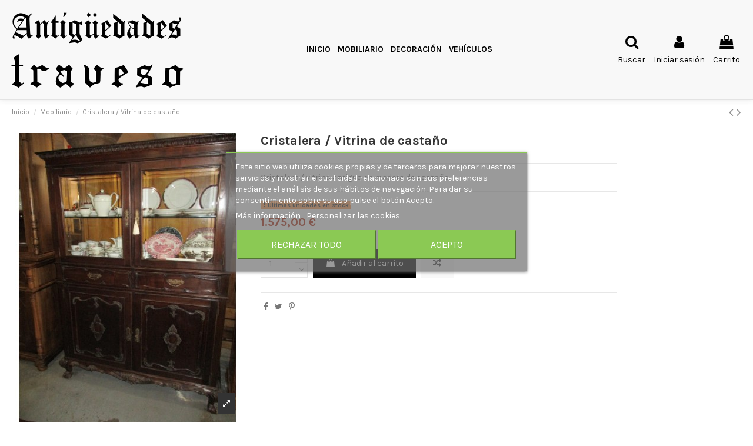

--- FILE ---
content_type: text/html; charset=utf-8
request_url: https://traveso.es/mobiliario/137-ropero-de-castano.html
body_size: 13130
content:
<!doctype html>
<html lang="es">

<head>
    
        
  <meta charset="utf-8">


  <meta http-equiv="x-ua-compatible" content="ie=edge">



  


  


    <link rel="canonical" href="https://traveso.es/mobiliario/137-ropero-de-castano.html">

  <title>Cristalera / Vitrina de castaño</title>
  
    
  
  <meta name="description" content="Cristalera / vitrina antigua en madera de castaño.">
  <meta name="keywords" content="">
    
    

  
      



    <meta property="og:type" content="product">
    <meta property="og:url" content="https://traveso.es/mobiliario/137-ropero-de-castano.html">
    <meta property="og:title" content="Cristalera / Vitrina de castaño">
    <meta property="og:site_name" content="Antigüedades Traveso">
    <meta property="og:description" content="Cristalera / vitrina antigua en madera de castaño.">
    <meta property="og:image" content="https://traveso.es/731-thickbox_default/ropero-de-castano.jpg">
    <meta property="og:image:width" content="1100">
    <meta property="og:image:height" content="1422">





      <meta name="viewport" content="initial-scale=1,user-scalable=no,maximum-scale=1,width=device-width">
  




  <link rel="icon" type="image/vnd.microsoft.icon" href="https://traveso.es/img/favicon.ico?1633688132">
  <link rel="shortcut icon" type="image/x-icon" href="https://traveso.es/img/favicon.ico?1633688132">
    


<script type="application/ld+json">

{
"@context": "https://schema.org",
"@type": "Organization",
"url": "https://traveso.es/",
"name": "Antigüedades Traveso",
"logo": "https://traveso.es/img/traveso-logo-1633688132.jpg",
"@id": "#store-organization"
}

</script>




    <link rel="stylesheet" href="https://traveso.es/themes/warehouse/assets/css/theme.css" type="text/css" media="all">
  <link rel="stylesheet" href="https://traveso.es/modules/paytpv/views/css/payment.css" type="text/css" media="all">
  <link rel="stylesheet" href="https://traveso.es/modules/paytpv/views/css/fullscreen.css" type="text/css" media="all">
  <link rel="stylesheet" href="https://traveso.es/modules/revsliderprestashop/public/assets/fonts/pe-icon-7-stroke/css/pe-icon-7-stroke.css" type="text/css" media="all">
  <link rel="stylesheet" href="https://traveso.es/modules/revsliderprestashop/public/assets/css/settings.css" type="text/css" media="all">
  <link rel="stylesheet" href="https://traveso.es/themes/warehouse/modules/productcomments/views/css/productcomments.css" type="text/css" media="all">
  <link rel="stylesheet" href="https://traveso.es/modules/lgcookieslaw/views/css/front.css" type="text/css" media="all">
  <link rel="stylesheet" href="https://traveso.es/modules/lgcookieslaw/views/css/lgcookieslaw.css" type="text/css" media="all">
  <link rel="stylesheet" href="https://traveso.es/js/jquery/plugins/fancybox/jquery.fancybox.css" type="text/css" media="all">
  <link rel="stylesheet" href="https://traveso.es/modules/ph_simpleblog/views/css/ph_simpleblog-17.css" type="text/css" media="all">
  <link rel="stylesheet" href="https://traveso.es/modules/ph_simpleblog/css/custom.css" type="text/css" media="all">
  <link rel="stylesheet" href="https://traveso.es/modules/iqitsociallogin/views/css/front.css" type="text/css" media="all">
  <link rel="stylesheet" href="https://traveso.es/modules/iqitcompare/views/css/front.css" type="text/css" media="all">
  <link rel="stylesheet" href="https://traveso.es/modules/iqitelementor/views/css/frontend.min.css" type="text/css" media="all">
  <link rel="stylesheet" href="https://traveso.es/modules/iqitmegamenu/views/css/front.css" type="text/css" media="all">
  <link rel="stylesheet" href="https://traveso.es/modules/iqitsizecharts/views/css/front.css" type="text/css" media="all">
  <link rel="stylesheet" href="https://traveso.es/modules/iqitthemeeditor/views/css/custom_s_1.css" type="text/css" media="all">
  <link rel="stylesheet" href="https://traveso.es/modules/iqitextendedproduct/views/css/front.css" type="text/css" media="all">
  <link rel="stylesheet" href="https://traveso.es/modules/iqitmegamenu/views/css/iqitmegamenu_s_1.css" type="text/css" media="all">
  <link rel="stylesheet" href="https://traveso.es/themes/warehouse/assets/css/custom.css" type="text/css" media="all">




<link rel="preload" as="font"
      href="/themes/warehouse/assets/css/font-awesome/fonts/fontawesome-webfont.woff?v=4.7.0"
      type="font/woff" crossorigin="anonymous">
<link rel="preload" as="font"
      href="/themes/warehouse/assets/css/font-awesome/fonts/fontawesome-webfont.woff2?v=4.7.0"
      type="font/woff2" crossorigin="anonymous">

<link  rel="preload stylesheet"  as="style" href="/themes/warehouse/assets/css/font-awesome/css/font-awesome-preload.css"
       type="text/css" crossorigin="anonymous">





  

  <script>
        var elementorFrontendConfig = {"isEditMode":"","stretchedSectionContainer":"","instagramToken":false,"is_rtl":false};
        var iqitTheme = {"rm_sticky":"0","rm_breakpoint":0,"op_preloader":"0","cart_style":"side","cart_confirmation":"modal","h_layout":"4","f_fixed":"","f_layout":"3","h_absolute":"0","h_sticky":"0","hw_width":"fullwidth","hm_submenu_width":"default","h_search_type":"full","pl_lazyload":true,"pl_infinity":false,"pl_rollover":true,"pl_crsl_autoplay":false,"pl_slider_ld":5,"pl_slider_d":4,"pl_slider_t":3,"pl_slider_p":2,"pp_thumbs":"bottom","pp_zoom":"inner","pp_image_layout":"carousel","pp_tabs":"tabha","pl_grid_qty":false};
        var iqitcompare = {"nbProducts":0};
        var iqitextendedproduct = {"speed":"70"};
        var iqitfdc_from = 0;
        var iqitmegamenu = {"sticky":"false","containerSelector":"#wrapper > .container"};
        var lgcookieslaw_block = false;
        var lgcookieslaw_cookie_name = "__lglaw";
        var lgcookieslaw_position = "3";
        var lgcookieslaw_reload = false;
        var lgcookieslaw_session_time = "31536000";
        var prestashop = {"cart":{"products":[],"totals":{"total":{"type":"total","label":"Total","amount":0,"value":"0,00\u00a0\u20ac"},"total_including_tax":{"type":"total","label":"Total (impuestos incl.)","amount":0,"value":"0,00\u00a0\u20ac"},"total_excluding_tax":{"type":"total","label":"Total (impuestos excl.)","amount":0,"value":"0,00\u00a0\u20ac"}},"subtotals":{"products":{"type":"products","label":"Subtotal","amount":0,"value":"0,00\u00a0\u20ac"},"discounts":null,"shipping":{"type":"shipping","label":"Transporte","amount":0,"value":""},"tax":null},"products_count":0,"summary_string":"0 art\u00edculos","vouchers":{"allowed":0,"added":[]},"discounts":[],"minimalPurchase":0,"minimalPurchaseRequired":""},"currency":{"name":"Euro","iso_code":"EUR","iso_code_num":"978","sign":"\u20ac"},"customer":{"lastname":null,"firstname":null,"email":null,"birthday":null,"newsletter":null,"newsletter_date_add":null,"optin":null,"website":null,"company":null,"siret":null,"ape":null,"is_logged":false,"gender":{"type":null,"name":null},"addresses":[]},"language":{"name":"Espa\u00f1ol (Spanish)","iso_code":"es","locale":"es-ES","language_code":"es","is_rtl":"0","date_format_lite":"d\/m\/Y","date_format_full":"d\/m\/Y H:i:s","id":1},"page":{"title":"","canonical":null,"meta":{"title":"Cristalera \/ Vitrina de casta\u00f1o","description":"Cristalera \/ vitrina antigua\u00a0en madera de casta\u00f1o.","keywords":"","robots":"index"},"page_name":"product","body_classes":{"lang-es":true,"lang-rtl":false,"country-ES":true,"currency-EUR":true,"layout-full-width":true,"page-product":true,"tax-display-enabled":true,"product-id-137":true,"product-Cristalera \/ Vitrina de casta\u00f1o":true,"product-id-category-3":true,"product-id-manufacturer-0":true,"product-id-supplier-0":true,"product-available-for-order":true},"admin_notifications":[]},"shop":{"name":"Antig\u00fcedades Traveso","logo":"https:\/\/traveso.es\/img\/traveso-logo-1633688132.jpg","stores_icon":"https:\/\/traveso.es\/img\/logo_stores.png","favicon":"https:\/\/traveso.es\/img\/favicon.ico"},"urls":{"base_url":"https:\/\/traveso.es\/","current_url":"https:\/\/traveso.es\/mobiliario\/137-ropero-de-castano.html","shop_domain_url":"https:\/\/traveso.es","img_ps_url":"https:\/\/traveso.es\/img\/","img_cat_url":"https:\/\/traveso.es\/img\/c\/","img_lang_url":"https:\/\/traveso.es\/img\/l\/","img_prod_url":"https:\/\/traveso.es\/img\/p\/","img_manu_url":"https:\/\/traveso.es\/img\/m\/","img_sup_url":"https:\/\/traveso.es\/img\/su\/","img_ship_url":"https:\/\/traveso.es\/img\/s\/","img_store_url":"https:\/\/traveso.es\/img\/st\/","img_col_url":"https:\/\/traveso.es\/img\/co\/","img_url":"https:\/\/traveso.es\/themes\/warehouse\/assets\/img\/","css_url":"https:\/\/traveso.es\/themes\/warehouse\/assets\/css\/","js_url":"https:\/\/traveso.es\/themes\/warehouse\/assets\/js\/","pic_url":"https:\/\/traveso.es\/upload\/","pages":{"address":"https:\/\/traveso.es\/direccion","addresses":"https:\/\/traveso.es\/direcciones","authentication":"https:\/\/traveso.es\/iniciar-sesion","cart":"https:\/\/traveso.es\/carrito","category":"https:\/\/traveso.es\/index.php?controller=category","cms":"https:\/\/traveso.es\/index.php?controller=cms","contact":"https:\/\/traveso.es\/contactenos","discount":"https:\/\/traveso.es\/descuento","guest_tracking":"https:\/\/traveso.es\/seguimiento-pedido-invitado","history":"https:\/\/traveso.es\/historial-compra","identity":"https:\/\/traveso.es\/datos-personales","index":"https:\/\/traveso.es\/","my_account":"https:\/\/traveso.es\/mi-cuenta","order_confirmation":"https:\/\/traveso.es\/confirmacion-pedido","order_detail":"https:\/\/traveso.es\/index.php?controller=order-detail","order_follow":"https:\/\/traveso.es\/seguimiento-pedido","order":"https:\/\/traveso.es\/pedido","order_return":"https:\/\/traveso.es\/index.php?controller=order-return","order_slip":"https:\/\/traveso.es\/facturas-abono","pagenotfound":"https:\/\/traveso.es\/pagina-no-encontrada","password":"https:\/\/traveso.es\/recuperar-contrase\u00f1a","pdf_invoice":"https:\/\/traveso.es\/index.php?controller=pdf-invoice","pdf_order_return":"https:\/\/traveso.es\/index.php?controller=pdf-order-return","pdf_order_slip":"https:\/\/traveso.es\/index.php?controller=pdf-order-slip","prices_drop":"https:\/\/traveso.es\/productos-rebajados","product":"https:\/\/traveso.es\/index.php?controller=product","search":"https:\/\/traveso.es\/busqueda","sitemap":"https:\/\/traveso.es\/mapa del sitio","stores":"https:\/\/traveso.es\/tiendas","supplier":"https:\/\/traveso.es\/proveedor","register":"https:\/\/traveso.es\/iniciar-sesion?create_account=1","order_login":"https:\/\/traveso.es\/pedido?login=1"},"alternative_langs":[],"theme_assets":"\/themes\/warehouse\/assets\/","actions":{"logout":"https:\/\/traveso.es\/?mylogout="},"no_picture_image":{"bySize":{"small_default":{"url":"https:\/\/traveso.es\/img\/p\/es-default-small_default.jpg","width":98,"height":127},"cart_default":{"url":"https:\/\/traveso.es\/img\/p\/es-default-cart_default.jpg","width":125,"height":162},"home_default":{"url":"https:\/\/traveso.es\/img\/p\/es-default-home_default.jpg","width":236,"height":305},"large_default":{"url":"https:\/\/traveso.es\/img\/p\/es-default-large_default.jpg","width":381,"height":492},"medium_default":{"url":"https:\/\/traveso.es\/img\/p\/es-default-medium_default.jpg","width":452,"height":584},"thickbox_default":{"url":"https:\/\/traveso.es\/img\/p\/es-default-thickbox_default.jpg","width":1100,"height":1422}},"small":{"url":"https:\/\/traveso.es\/img\/p\/es-default-small_default.jpg","width":98,"height":127},"medium":{"url":"https:\/\/traveso.es\/img\/p\/es-default-large_default.jpg","width":381,"height":492},"large":{"url":"https:\/\/traveso.es\/img\/p\/es-default-thickbox_default.jpg","width":1100,"height":1422},"legend":""}},"configuration":{"display_taxes_label":true,"display_prices_tax_incl":true,"is_catalog":false,"show_prices":true,"opt_in":{"partner":true},"quantity_discount":{"type":"discount","label":"Descuento unitario"},"voucher_enabled":0,"return_enabled":0},"field_required":[],"breadcrumb":{"links":[{"title":"Inicio","url":"https:\/\/traveso.es\/"},{"title":"Mobiliario","url":"https:\/\/traveso.es\/3-mobiliario"},{"title":"Cristalera \/ Vitrina de casta\u00f1o","url":"https:\/\/traveso.es\/mobiliario\/137-ropero-de-castano.html"}],"count":3},"link":{"protocol_link":"https:\/\/","protocol_content":"https:\/\/"},"time":1769098252,"static_token":"53a7259fb4329ea4f38113f335ecedb9","token":"0f578516215ff890ded5855fa4ad196b","debug":false};
        var psemailsubscription_subscription = "https:\/\/traveso.es\/module\/ps_emailsubscription\/subscription";
      </script>



  <!-- emarketing start -->





<!-- emarketing end -->


    
            <meta property="product:pretax_price:amount" content="1301.652893">
        <meta property="product:pretax_price:currency" content="EUR">
        <meta property="product:price:amount" content="1575">
        <meta property="product:price:currency" content="EUR">
        
    

     <!-- Global site tag (gtag.js) - Google Analytics -->
<script async src="https://www.googletagmanager.com/gtag/js?id=G-BQNJNLH11S"></script>
<script>
  window.dataLayer = window.dataLayer || [];
  function gtag(){dataLayer.push(arguments);}
  gtag('js', new Date());

  gtag('config', 'G-BQNJNLH11S');
</script> </head>

<body id="product" class="lang-es country-es currency-eur layout-full-width page-product tax-display-enabled product-id-137 product-cristalera-vitrina-de-castano product-id-category-3 product-id-manufacturer-0 product-id-supplier-0 product-available-for-order body-desktop-header-style-w-4">


    




    


<main id="main-page-content"  >
    
            

    <header id="header" class="desktop-header-style-w-4">
        
            
  <div class="header-banner">
    
  </div>




            <nav class="header-nav">
        <div class="container">
    
        <div class="row justify-content-between">
            <div class="col col-auto col-md left-nav">
                                            <div class="block-iqitlinksmanager block-iqitlinksmanager-2 block-links-inline d-inline-block">
            <ul>
                                                            <li>
                            <a
                                    href="https://traveso.es/content/1-entrega"
                                    title="Nuestros términos y condiciones de envío"                                                                >
                                Envío
                            </a>
                        </li>
                                                                                <li>
                            <a
                                    href="https://traveso.es/content/2-aviso-legal"
                                    title="Aviso legal"                                                                >
                                Aviso legal
                            </a>
                        </li>
                                                                                <li>
                            <a
                                    href="https://traveso.es/content/category/1-inicio"
                                    title=""                                                                >
                                Inicio
                            </a>
                        </li>
                                                </ul>
        </div>
    
            </div>
            <div class="col col-auto center-nav text-center">
                
             </div>
            <div class="col col-auto col-md right-nav text-right">
                <div class="d-inline-block">
    <a href="//traveso.es/module/iqitcompare/comparator">
        <i class="fa fa-random fa-fw" aria-hidden="true"></i> <span>Compare (<span
                    id="iqitcompare-nb"></span>)</span>
    </a>
</div>

             </div>
        </div>

                        </div>
            </nav>
        



<div id="desktop-header" class="desktop-header-style-4">
    
            
<div class="header-top">
    <div id="desktop-header-container" class="container">
        <div class="row align-items-center">
                            <div class="col col-auto col-header-left">
                    <div id="desktop_logo">
                        <a href="https://traveso.es/">
                            <img class="logo img-fluid"
                                 src="https://traveso.es/img/traveso-logo-1633688132.jpg"                                  alt="Antigüedades Traveso">
                        </a>
                    </div>
                    
                </div>
                <div class="col col-header-center col-header-menu">
                                        	<div id="iqitmegamenu-wrapper" class="iqitmegamenu-wrapper iqitmegamenu-all">
		<div class="container container-iqitmegamenu">
		<div id="iqitmegamenu-horizontal" class="iqitmegamenu  clearfix" role="navigation">

								
				<nav id="cbp-hrmenu" class="cbp-hrmenu cbp-horizontal cbp-hrsub-narrow">
					<ul>
												<li id="cbp-hrmenu-tab-1" class="cbp-hrmenu-tab cbp-hrmenu-tab-1 ">
	<a href="https://traveso.es/" class="nav-link" >

								<span class="cbp-tab-title">
								Inicio</span>
														</a>
													</li>
												<li id="cbp-hrmenu-tab-3" class="cbp-hrmenu-tab cbp-hrmenu-tab-3  cbp-has-submeu">
	<a href="https://traveso.es/3-mobiliario" class="nav-link" >

								<span class="cbp-tab-title">
								Mobiliario <i class="fa fa-angle-down cbp-submenu-aindicator"></i></span>
														</a>
														<div class="cbp-hrsub col-12">
								<div class="cbp-hrsub-inner">
									<div class="container iqitmegamenu-submenu-container">
									
																																	




<div class="row menu_row menu-element  first_rows menu-element-id-1">
                

                                                




    <div class="col-3 cbp-menu-column cbp-menu-element menu-element-id-2 ">
        <div class="cbp-menu-column-inner">
                        
                
                
                    
                                                    <ul class="cbp-links cbp-category-tree">
                                                                                                            <li >
                                            <div class="cbp-category-link-w">
                                                <a href="https://traveso.es/4-aparadores">Aparadores</a>

                                                                                            </div>
                                        </li>
                                                                                                                                                <li >
                                            <div class="cbp-category-link-w">
                                                <a href="https://traveso.es/5-arcas-arcones">Arcas / arcones</a>

                                                                                            </div>
                                        </li>
                                                                                                                                                <li >
                                            <div class="cbp-category-link-w">
                                                <a href="https://traveso.es/6-baules">Baúles</a>

                                                                                            </div>
                                        </li>
                                                                                                                                                <li >
                                            <div class="cbp-category-link-w">
                                                <a href="https://traveso.es/7-camas">Camas</a>

                                                                                            </div>
                                        </li>
                                                                                                                                                <li >
                                            <div class="cbp-category-link-w">
                                                <a href="https://traveso.es/8-comodas">Cómodas</a>

                                                                                            </div>
                                        </li>
                                                                                                                                                <li >
                                            <div class="cbp-category-link-w">
                                                <a href="https://traveso.es/9-consolas">Consolas</a>

                                                                                            </div>
                                        </li>
                                                                                                                                                <li >
                                            <div class="cbp-category-link-w">
                                                <a href="https://traveso.es/10-cristaleras">Cristaleras</a>

                                                                                            </div>
                                        </li>
                                                                                                                                                <li >
                                            <div class="cbp-category-link-w">
                                                <a href="https://traveso.es/11-lavabos">Lavabos</a>

                                                                                            </div>
                                        </li>
                                                                                                                                                <li >
                                            <div class="cbp-category-link-w">
                                                <a href="https://traveso.es/12-mesas">Mesas</a>

                                                                                            </div>
                                        </li>
                                                                                                                                                <li >
                                            <div class="cbp-category-link-w">
                                                <a href="https://traveso.es/13-mesillas">Mesillas</a>

                                                                                            </div>
                                        </li>
                                                                                                                                                <li >
                                            <div class="cbp-category-link-w">
                                                <a href="https://traveso.es/14-roperos">Roperos</a>

                                                                                            </div>
                                        </li>
                                                                                                                                                <li >
                                            <div class="cbp-category-link-w">
                                                <a href="https://traveso.es/15-sillas">Sillas</a>

                                                                                            </div>
                                        </li>
                                                                                                                                                <li >
                                            <div class="cbp-category-link-w">
                                                <a href="https://traveso.es/16-vitrinas">Vitrinas</a>

                                                                                            </div>
                                        </li>
                                                                                                                                                <li >
                                            <div class="cbp-category-link-w">
                                                <a href="https://traveso.es/17-varios">Varios</a>

                                                                                            </div>
                                        </li>
                                                                                                </ul>
                                            
                
            

            
            </div>    </div>
                            
                </div>
																					
																			</div>
								</div>
							</div>
													</li>
												<li id="cbp-hrmenu-tab-4" class="cbp-hrmenu-tab cbp-hrmenu-tab-4  cbp-has-submeu">
	<a href="https://traveso.es/18-decoracion" class="nav-link" >

								<span class="cbp-tab-title">
								Decoración <i class="fa fa-angle-down cbp-submenu-aindicator"></i></span>
														</a>
														<div class="cbp-hrsub col-12">
								<div class="cbp-hrsub-inner">
									<div class="container iqitmegamenu-submenu-container">
									
																																	




<div class="row menu_row menu-element  first_rows menu-element-id-1">
                

                                                




    <div class="col-3 cbp-menu-column cbp-menu-element menu-element-id-2 ">
        <div class="cbp-menu-column-inner">
                        
                
                
                    
                                                    <ul class="cbp-links cbp-category-tree">
                                                                                                            <li >
                                            <div class="cbp-category-link-w">
                                                <a href="https://traveso.es/19-articulos-religiosos">Artículos religiosos</a>

                                                                                            </div>
                                        </li>
                                                                                                                                                <li >
                                            <div class="cbp-category-link-w">
                                                <a href="https://traveso.es/20-cristal-vidrio">Cristal / vidrio</a>

                                                                                            </div>
                                        </li>
                                                                                                                                                <li >
                                            <div class="cbp-category-link-w">
                                                <a href="https://traveso.es/21-cuadros">Cuadros</a>

                                                                                            </div>
                                        </li>
                                                                                                                                                <li >
                                            <div class="cbp-category-link-w">
                                                <a href="https://traveso.es/22-espejos">Espejos</a>

                                                                                            </div>
                                        </li>
                                                                                                                                                <li >
                                            <div class="cbp-category-link-w">
                                                <a href="https://traveso.es/23-estufas">Estufas</a>

                                                                                            </div>
                                        </li>
                                                                                                                                                <li >
                                            <div class="cbp-category-link-w">
                                                <a href="https://traveso.es/24-jardin">Jardín</a>

                                                                                            </div>
                                        </li>
                                                                                                                                                <li >
                                            <div class="cbp-category-link-w">
                                                <a href="https://traveso.es/25-juguetes">Juguetes</a>

                                                                                            </div>
                                        </li>
                                                                                                                                                <li >
                                            <div class="cbp-category-link-w">
                                                <a href="https://traveso.es/26-lamparas">Lámparas</a>

                                                                                            </div>
                                        </li>
                                                                                                                                                <li >
                                            <div class="cbp-category-link-w">
                                                <a href="https://traveso.es/27-musica">Música</a>

                                                                                            </div>
                                        </li>
                                                                                                                                                <li >
                                            <div class="cbp-category-link-w">
                                                <a href="https://traveso.es/28-naval">Naval</a>

                                                                                            </div>
                                        </li>
                                                                                                                                                <li >
                                            <div class="cbp-category-link-w">
                                                <a href="https://traveso.es/29-relojes">Relojes</a>

                                                                                            </div>
                                        </li>
                                                                                                                                                <li >
                                            <div class="cbp-category-link-w">
                                                <a href="https://traveso.es/30-porcelanas-y-ceramica">Porcelanas y cerámica</a>

                                                                                            </div>
                                        </li>
                                                                                                                                                <li >
                                            <div class="cbp-category-link-w">
                                                <a href="https://traveso.es/31-sargadelos">Sargadelos</a>

                                                                                            </div>
                                        </li>
                                                                                                                                                <li >
                                            <div class="cbp-category-link-w">
                                                <a href="https://traveso.es/32-tecnicas-y-cientificas">Técnicas y científicas</a>

                                                                                            </div>
                                        </li>
                                                                                                                                                <li >
                                            <div class="cbp-category-link-w">
                                                <a href="https://traveso.es/33-varios">Varios</a>

                                                                                            </div>
                                        </li>
                                                                                                </ul>
                                            
                
            

            
            </div>    </div>
                            
                </div>
																					
																			</div>
								</div>
							</div>
													</li>
												<li id="cbp-hrmenu-tab-5" class="cbp-hrmenu-tab cbp-hrmenu-tab-5  cbp-has-submeu">
	<a href="https://traveso.es/34-vehiculos" class="nav-link" >

								<span class="cbp-tab-title">
								Vehículos <i class="fa fa-angle-down cbp-submenu-aindicator"></i></span>
														</a>
														<div class="cbp-hrsub col-12">
								<div class="cbp-hrsub-inner">
									<div class="container iqitmegamenu-submenu-container">
									
																																	




<div class="row menu_row menu-element  first_rows menu-element-id-1">
                

                                                




    <div class="col-3 cbp-menu-column cbp-menu-element menu-element-id-2 ">
        <div class="cbp-menu-column-inner">
                        
                
                
                    
                                                    <ul class="cbp-links cbp-category-tree">
                                                                                                            <li >
                                            <div class="cbp-category-link-w">
                                                <a href="https://traveso.es/35-bicis">Bicis</a>

                                                                                            </div>
                                        </li>
                                                                                                                                                <li >
                                            <div class="cbp-category-link-w">
                                                <a href="https://traveso.es/36-coches">Coches</a>

                                                                                            </div>
                                        </li>
                                                                                                                                                <li >
                                            <div class="cbp-category-link-w">
                                                <a href="https://traveso.es/37-motos">Motos</a>

                                                                                            </div>
                                        </li>
                                                                                                                                                <li >
                                            <div class="cbp-category-link-w">
                                                <a href="https://traveso.es/38-varios">Varios</a>

                                                                                            </div>
                                        </li>
                                                                                                </ul>
                                            
                
            

            
            </div>    </div>
                            
                </div>
																					
																			</div>
								</div>
							</div>
													</li>
											</ul>
				</nav>
		</div>
		</div>
		<div id="sticky-cart-wrapper"></div>
	</div>

<div id="_desktop_iqitmegamenu-mobile">
	<div id="iqitmegamenu-mobile">
		
		<ul>
		



	
	<li><a  href="https://traveso.es/" >Inicio</a></li><li><span class="mm-expand"><i class="fa fa-angle-down expand-icon" aria-hidden="true"></i><i class="fa fa-angle-up close-icon" aria-hidden="true"></i></span><a  href="https://traveso.es/3-mobiliario" >Mobiliario</a>
	<ul><li><a  href="https://traveso.es/4-aparadores" >Aparadores</a></li><li><a  href="https://traveso.es/5-arcas-arcones" >Arcas / arcones</a></li><li><a  href="https://traveso.es/6-baules" >Baúles</a></li><li><a  href="https://traveso.es/7-camas" >Camas</a></li><li><a  href="https://traveso.es/8-comodas" >Cómodas</a></li><li><a  href="https://traveso.es/9-consolas" >Consolas</a></li><li><a  href="https://traveso.es/10-cristaleras" >Cristaleras</a></li><li><a  href="https://traveso.es/11-lavabos" >Lavabos</a></li><li><a  href="https://traveso.es/12-mesas" >Mesas</a></li><li><a  href="https://traveso.es/13-mesillas" >Mesillas</a></li><li><a  href="https://traveso.es/14-roperos" >Roperos</a></li><li><a  href="https://traveso.es/15-sillas" >Sillas</a></li><li><a  href="https://traveso.es/16-vitrinas" >Vitrinas</a></li><li><a  href="https://traveso.es/17-varios" >Varios</a></li></ul></li><li><span class="mm-expand"><i class="fa fa-angle-down expand-icon" aria-hidden="true"></i><i class="fa fa-angle-up close-icon" aria-hidden="true"></i></span><a  href="https://traveso.es/18-decoracion" >Decoración</a>
	<ul><li><a  href="https://traveso.es/19-articulos-religiosos" >Artículos religiosos</a></li><li><a  href="https://traveso.es/20-cristal-vidrio" >Cristal / vidrio</a></li><li><a  href="https://traveso.es/21-cuadros" >Cuadros</a></li><li><a  href="https://traveso.es/22-espejos" >Espejos</a></li><li><a  href="https://traveso.es/23-estufas" >Estufas</a></li><li><a  href="https://traveso.es/24-jardin" >Jardín</a></li><li><a  href="https://traveso.es/25-juguetes" >Juguetes</a></li><li><a  href="https://traveso.es/26-lamparas" >Lámparas</a></li><li><a  href="https://traveso.es/27-musica" >Música</a></li><li><a  href="https://traveso.es/28-naval" >Naval</a></li><li><a  href="https://traveso.es/29-relojes" >Relojes</a></li><li><a  href="https://traveso.es/30-porcelanas-y-ceramica" >Porcelanas y cerámica</a></li><li><a  href="https://traveso.es/31-sargadelos" >Sargadelos</a></li><li><a  href="https://traveso.es/32-tecnicas-y-cientificas" >Técnicas y científicas</a></li><li><a  href="https://traveso.es/33-varios" >Varios</a></li></ul></li><li><span class="mm-expand"><i class="fa fa-angle-down expand-icon" aria-hidden="true"></i><i class="fa fa-angle-up close-icon" aria-hidden="true"></i></span><a  href="https://traveso.es/34-vehiculos" >Vehículos</a>
	<ul><li><a  href="https://traveso.es/35-bicis" >Bicis</a></li><li><a  href="https://traveso.es/36-coches" >Coches</a></li><li><a  href="https://traveso.es/37-motos" >Motos</a></li><li><a  href="https://traveso.es/38-varios" >Varios</a></li></ul></li>
		</ul>
		
	</div>
</div>

                    
                </div>
                        <div class="col col-auto col-header-right">
                <div class="row no-gutters justify-content-end">
                                            <div id="header-search-btn" class="col col-auto header-btn-w header-search-btn-w">
    <a data-toggle="dropdown" id="header-search-btn-drop"  class="header-btn header-search-btn" data-display="static">
        <i class="fa fa-search fa-fw icon" aria-hidden="true"></i>
        <span class="title">Buscar</span>
    </a>
        <div class="dropdown-menu-custom  dropdown-menu">
        <div class="dropdown-content modal-backdrop fullscreen-search">
            
<!-- Block search module TOP -->
<div id="search_widget" class="search-widget" data-search-controller-url="https://traveso.es/module/iqitsearch/searchiqit">
    <form method="get" action="https://traveso.es/module/iqitsearch/searchiqit">
        <div class="input-group">
            <input type="text" name="s" value="" data-all-text="Show all results"
                   data-blog-text="Blog post"
                   data-product-text="Product"
                   data-brands-text="Marca"
                   placeholder="Search our catalog" class="form-control form-search-control" />
            <button type="submit" class="search-btn">
                <i class="fa fa-search"></i>
            </button>
        </div>
    </form>
</div>
<!-- /Block search module TOP -->

            <div id="fullscreen-search-backdrop"></div>
        </div>
    </div>
    </div>
                    
                    
                                            <div id="header-user-btn" class="col col-auto header-btn-w header-user-btn-w">
            <a href="https://traveso.es/mi-cuenta"
           title="Acceda a su cuenta de cliente"
           rel="nofollow" class="header-btn header-user-btn">
            <i class="fa fa-user fa-fw icon" aria-hidden="true"></i>
            <span class="title">Iniciar sesión</span>
        </a>
    </div>









                                        

                    

                                            
                                                    <div id="ps-shoppingcart-wrapper" class="col col-auto">
    <div id="ps-shoppingcart"
         class="header-btn-w header-cart-btn-w ps-shoppingcart side-cart">
         <div id="blockcart" class="blockcart cart-preview"
         data-refresh-url="//traveso.es/module/ps_shoppingcart/ajax">
        <a id="cart-toogle" class="cart-toogle header-btn header-cart-btn" data-toggle="dropdown" data-display="static">
            <i class="fa fa-shopping-bag fa-fw icon" aria-hidden="true"><span class="cart-products-count-btn  d-none">0</span></i>
            <span class="info-wrapper">
            <span class="title">Carrito</span>
            <span class="cart-toggle-details">
            <span class="text-faded cart-separator"> / </span>
                            Empty
                        </span>
            </span>
        </a>
        <div id="_desktop_blockcart-content" class="dropdown-menu-custom dropdown-menu">
    <div id="blockcart-content" class="blockcart-content" >
        <div class="cart-title">
            <span class="modal-title">Your cart</span>
            <button type="button" id="js-cart-close" class="close">
                <span>×</span>
            </button>
            <hr>
        </div>
                    <span class="no-items">No hay más artículos en su carrito</span>
            </div>
</div> </div>




    </div>
</div>
                                                
                                    </div>
                
            </div>
            <div class="col-12">
                <div class="row">
                    
                </div>
            </div>
        </div>
    </div>
</div>


    </div>



    <div id="mobile-header" class="mobile-header-style-2">
                    <div id="mobile-header-sticky">
    <div class="container">
        <div class="mobile-main-bar">
            <div class="row no-gutters align-items-center row-mobile-header">
                <div class="col col-mobile-logo">
                    <a href="https://traveso.es/">
                        <img class="logo img-fluid"
                             src="https://traveso.es/img/traveso-logo-1633688132.jpg"                              alt="Antigüedades Traveso">
                    </a>
                </div>
                <div id="mobile-btn-search" class="col col-auto col-mobile-btn col-mobile-btn-search">
                    <a  class="m-nav-btn" data-toggle="dropdown" data-display="static"><i class="fa fa-search" aria-hidden="true"></i>
                        <span>Search</span></a>
                    <div id="search-widget-mobile" class="dropdown-content dropdown-menu dropdown-mobile search-widget">
                        
                                                    
<!-- Block search module TOP -->
<form method="get" action="https://traveso.es/module/iqitsearch/searchiqit">
    <div class="input-group">
        <input type="text" name="s" value=""
               placeholder="Buscar"
               data-all-text="Show all results"
               data-blog-text="Blog post"
               data-product-text="Product"
               data-brands-text="Marca"
               class="form-control form-search-control">
        <button type="submit" class="search-btn">
            <i class="fa fa-search"></i>
        </button>
    </div>
</form>
<!-- /Block search module TOP -->

                                                
                    </div>
                </div>
                <div class="col col-auto col-mobile-btn col-mobile-btn-account">
                    <a href="https://traveso.es/mi-cuenta" class="m-nav-btn"><i class="fa fa-user" aria-hidden="true"></i>
                        <span>     
                                                            Iniciar sesión
                                                        </span></a>
                </div>
                
                                <div
                     class="col col-auto col-mobile-btn col-mobile-btn-cart ps-shoppingcart side-cart">
                    <div id="mobile-cart-wrapper">
                        <a id="mobile-cart-toogle" class="m-nav-btn" data-display="static" data-toggle="dropdown"><i class="fa fa-shopping-bag mobile-bag-icon" aria-hidden="true"><span id="mobile-cart-products-count" class="cart-products-count cart-products-count-btn">
                                    
                                                                            0
                                                                        
                                </span></i>
                            <span>Carrito</span></a>
                        <div id="_mobile_blockcart-content" class="dropdown-menu-custom dropdown-menu"></div>
                    </div>
                </div>
                                <div class="col col-auto col-mobile-btn col-mobile-btn-menu col-mobile-menu-dropdown">
                    <a class="m-nav-btn" data-toggle="dropdown" data-display="static"><i class="fa fa-bars" aria-hidden="true"></i>
                        <span>Menu</span></a>
                    <div id="mobile_menu_click_overlay"></div>
                    <div id="_mobile_iqitmegamenu-mobile" class="dropdown-menu-custom dropdown-menu"></div>
                </div>
            </div>
        </div>
    </div>
</div>            </div>



        
    </header>
    

    <section id="wrapper">
        
        
<div class="container">
<nav data-depth="3" class="breadcrumb">
                <div class="row align-items-center">
                <div class="col">
                    <ol itemscope itemtype="https://schema.org/BreadcrumbList">
                        
                            


                                 
                                                                            <li itemprop="itemListElement" itemscope itemtype="https://schema.org/ListItem">
                                            <a itemprop="item" href="https://traveso.es/"><span itemprop="name">Inicio</span></a>
                                            <meta itemprop="position" content="1">
                                        </li>
                                                                    

                            


                                 
                                                                            <li itemprop="itemListElement" itemscope itemtype="https://schema.org/ListItem">
                                            <a itemprop="item" href="https://traveso.es/3-mobiliario"><span itemprop="name">Mobiliario</span></a>
                                            <meta itemprop="position" content="2">
                                        </li>
                                                                    

                            


                                 
                                                                            <li>
                                            <span>Cristalera / Vitrina de castaño</span>
                                        </li>
                                                                    

                                                    
                    </ol>
                </div>
                <div class="col col-auto"> <div id="iqitproductsnav">
            <a href="https://traveso.es/mobiliario/136-ropero-de-castano.html" title="Previous product">
           <i class="fa fa-angle-left" aria-hidden="true"></i>        </a>
                <a href="https://traveso.es/mobiliario/138-ropero-de-castano.html" title="Next product">
             <i class="fa fa-angle-right" aria-hidden="true"></i>        </a>
    </div>


</div>
            </div>
            </nav>

</div>
        <div id="inner-wrapper" class="container">
            
            
                
<aside id="notifications">
    
    
    
    </aside>
            

            

                
    <div id="content-wrapper">
        
        
    <section id="main" itemscope itemtype="https://schema.org/Product">
        <div id="product-preloader"><i class="fa fa-circle-o-notch fa-spin"></i></div>
        <div id="main-product-wrapper" class="product-container">
        <meta itemprop="url" content="https://traveso.es/mobiliario/137-ropero-de-castano.html">

        
        
                    <meta itemprop="identifier_exists" content="no">
        

        <div class="row product-info-row">
            <div class="col-md-4 col-product-image">
                
                        

                            
                                    <div class="images-container images-container-bottom">
                    
    <div class="product-cover">

        

    <ul class="product-flags">
            </ul>


        <div id="product-images-large" class="product-images-large swiper-container">
            <div class="swiper-wrapper">
                                                            <div class="product-lmage-large swiper-slide">
                            <div class="easyzoom easyzoom-product">
                                <a href="https://traveso.es/731-thickbox_default/ropero-de-castano.jpg" class="js-easyzoom-trigger" rel="nofollow"></a>
                            </div>
                            <a class="expander" data-toggle="modal" data-target="#product-modal"><span><i class="fa fa-expand" aria-hidden="true"></i></span></a>                            <img
                                    data-src="https://traveso.es/731-large_default/ropero-de-castano.jpg"
                                    data-image-large-src="https://traveso.es/731-thickbox_default/ropero-de-castano.jpg"
                                    alt="Cristalera / Vitrina de castaño"
                                    title="Cristalera / Vitrina de castaño"
                                    itemprop="image"
                                    content="https://traveso.es/731-large_default/ropero-de-castano.jpg"
                                    width="381"
                                    height="492"
                                    src="data:image/svg+xml,%3Csvg xmlns='http://www.w3.org/2000/svg' viewBox='0 0 381 492'%3E%3C/svg%3E"
                                    class="img-fluid swiper-lazy"
                            >
                        </div>
                                            <div class="product-lmage-large swiper-slide">
                            <div class="easyzoom easyzoom-product">
                                <a href="https://traveso.es/732-thickbox_default/ropero-de-castano.jpg" class="js-easyzoom-trigger" rel="nofollow"></a>
                            </div>
                            <a class="expander" data-toggle="modal" data-target="#product-modal"><span><i class="fa fa-expand" aria-hidden="true"></i></span></a>                            <img
                                    data-src="https://traveso.es/732-large_default/ropero-de-castano.jpg"
                                    data-image-large-src="https://traveso.es/732-thickbox_default/ropero-de-castano.jpg"
                                    alt="Cristalera / Vitrina de castaño"
                                    title="Cristalera / Vitrina de castaño"
                                    itemprop="image"
                                    content="https://traveso.es/732-large_default/ropero-de-castano.jpg"
                                    width="381"
                                    height="492"
                                    src="data:image/svg+xml,%3Csvg xmlns='http://www.w3.org/2000/svg' viewBox='0 0 381 492'%3E%3C/svg%3E"
                                    class="img-fluid swiper-lazy"
                            >
                        </div>
                                            <div class="product-lmage-large swiper-slide">
                            <div class="easyzoom easyzoom-product">
                                <a href="https://traveso.es/733-thickbox_default/ropero-de-castano.jpg" class="js-easyzoom-trigger" rel="nofollow"></a>
                            </div>
                            <a class="expander" data-toggle="modal" data-target="#product-modal"><span><i class="fa fa-expand" aria-hidden="true"></i></span></a>                            <img
                                    data-src="https://traveso.es/733-large_default/ropero-de-castano.jpg"
                                    data-image-large-src="https://traveso.es/733-thickbox_default/ropero-de-castano.jpg"
                                    alt="Cristalera / Vitrina de castaño"
                                    title="Cristalera / Vitrina de castaño"
                                    itemprop="image"
                                    content="https://traveso.es/733-large_default/ropero-de-castano.jpg"
                                    width="381"
                                    height="492"
                                    src="data:image/svg+xml,%3Csvg xmlns='http://www.w3.org/2000/svg' viewBox='0 0 381 492'%3E%3C/svg%3E"
                                    class="img-fluid swiper-lazy"
                            >
                        </div>
                                                </div>
            <div class="swiper-button-prev swiper-button-inner-prev swiper-button-arrow"></div>
            <div class="swiper-button-next swiper-button-inner-next swiper-button-arrow"></div>
        </div>
    </div>

            

        <div class="js-qv-mask mask">
        <div id="product-images-thumbs" class="product-images js-qv-product-images swiper-container">
            <div class="swiper-wrapper">
                           <div class="swiper-slide"> <div class="thumb-container">
                    <img
                            class="thumb js-thumb  selected img-fluid swiper-lazy"
                            data-image-medium-src="https://traveso.es/731-medium_default/ropero-de-castano.jpg"
                            data-image-large-src="https://traveso.es/731-thickbox_default/ropero-de-castano.jpg"
                            src="data:image/svg+xml,%3Csvg xmlns='http://www.w3.org/2000/svg' viewBox='0 0 452 584'%3E%3C/svg%3E"
                            data-src="https://traveso.es/731-medium_default/ropero-de-castano.jpg"
                            alt=""
                            title=""
                            width="452"
                            height="584"
                            itemprop="image swiper-lazy"
                    >
                </div> </div>
                           <div class="swiper-slide"> <div class="thumb-container">
                    <img
                            class="thumb js-thumb img-fluid swiper-lazy"
                            data-image-medium-src="https://traveso.es/732-medium_default/ropero-de-castano.jpg"
                            data-image-large-src="https://traveso.es/732-thickbox_default/ropero-de-castano.jpg"
                            src="data:image/svg+xml,%3Csvg xmlns='http://www.w3.org/2000/svg' viewBox='0 0 452 584'%3E%3C/svg%3E"
                            data-src="https://traveso.es/732-medium_default/ropero-de-castano.jpg"
                            alt=""
                            title=""
                            width="452"
                            height="584"
                            itemprop="image swiper-lazy"
                    >
                </div> </div>
                           <div class="swiper-slide"> <div class="thumb-container">
                    <img
                            class="thumb js-thumb img-fluid swiper-lazy"
                            data-image-medium-src="https://traveso.es/733-medium_default/ropero-de-castano.jpg"
                            data-image-large-src="https://traveso.es/733-thickbox_default/ropero-de-castano.jpg"
                            src="data:image/svg+xml,%3Csvg xmlns='http://www.w3.org/2000/svg' viewBox='0 0 452 584'%3E%3C/svg%3E"
                            data-src="https://traveso.es/733-medium_default/ropero-de-castano.jpg"
                            alt=""
                            title=""
                            width="452"
                            height="584"
                            itemprop="image swiper-lazy"
                    >
                </div> </div>
                        </div>
            <div class="swiper-button-prev swiper-button-inner-prev swiper-button-arrow"></div>
            <div class="swiper-button-next swiper-button-inner-next swiper-button-arrow"></div>
        </div>
    </div>
    
            </div>




                            

                            
                                <div class="after-cover-tumbnails text-center">






</div>
                            

                            
                                <div class="after-cover-tumbnails2 mt-4"></div>
                            
                        
                
            </div>

            <div class="col-md-6 col-product-info">
                <div id="col-product-info">
                
                    <div class="product_header_container clearfix">

                        
                                                                                                                

                        
                        <h1 class="h1 page-title" itemprop="name"><span>Cristalera / Vitrina de castaño</span></h1>
                    
                        
                                                                                                                                            

                        
                            








                        

                                            </div>
                

                <div class="product-information">
                    
                        <div id="product-description-short-137"
                             itemprop="description" class="rte-content product-description"><p>Cristalera / vitrina antigua en madera de castaño.</p></div>
                    

                    
                    <div class="product-actions">
                        
                            <form action="https://traveso.es/carrito" method="post" id="add-to-cart-or-refresh">
                                <input type="hidden" name="token" value="53a7259fb4329ea4f38113f335ecedb9">
                                <input type="hidden" name="id_product" value="137"
                                       id="product_page_product_id">
                                <input type="hidden" name="id_customization" value="0"
                                       id="product_customization_id">

                                
                                    
                                    <div class="product-variants">
    </div>




                                

                                
                                                                    

                                                                    <div class="product_p_price_container">
                                    
                                        


    <div class="product-prices">

        
                    







                            
                                    <span id="product-availability"
                          class="badge badge-warning product-last-items">
                                        <i class="fa fa-exclamation" aria-hidden="true"></i>
                                                     Últimas unidades en stock
                                  </span>
                            
        

        
            <div class=""
                 itemprop="offers"
                 itemscope
                 itemtype="https://schema.org/Offer"
            >

                                    <link itemprop="availability" href="https://schema.org/InStock"/>
                                <meta itemprop="priceCurrency" content="EUR">
                <meta itemprop="url" content="https://traveso.es/mobiliario/137-ropero-de-castano.html">


                <div>
                    <span class="current-price"><span itemprop="price" class="product-price" content="1575">1.575,00 €</span></span>
                                    </div>

                
                                    
            </div>
        

        
                    

        
                    

        
                    

        

        <div class="tax-shipping-delivery-label text-muted">
                            Impuestos incluidos
                        
            
                                                </div>
        
            </div>






                                    
                                    </div>
                                
                                
                                    <div class="product-add-to-cart pt-3">

            
            <div class="row extra-small-gutters product-quantity ">
                <div class="col col-12 col-sm-auto col-add-qty">
                    <div class="qty ">
                        <input
                                type="number"
                                name="qty"
                                id="quantity_wanted"
                                value="1"
                                class="input-group "
                                min="1"
                        >
                    </div>
                </div>
                <div class="col col-12 col-sm-auto col-add-btn ">
                    <div class="add">
                        <button
                                class="btn btn-primary btn-lg add-to-cart"
                                data-button-action="add-to-cart"
                                type="submit"
                                                        >
                            <i class="fa fa-shopping-bag fa-fw bag-icon" aria-hidden="true"></i>
                            <i class="fa fa-circle-o-notch fa-spin fa-fw spinner-icon" aria-hidden="true"></i>
                            Añadir al carrito
                        </button>

                    </div>
                </div>
                    <div class="col col-sm-auto col-add-compare">
        <button type="button" data-toggle="tooltip" data-placement="top" title="Add to compare"
           class="btn btn-secondary btn-lg btn-iconic btn-iqitcompare-add js-iqitcompare-add" data-animation="false" id="iqit-compare-product-btn"
           data-id-product="137"
           data-url="//traveso.es/module/iqitcompare/actions">
            <i class="fa fa-random not-added" aria-hidden="true"></i><i class="fa fa-check added"
                                                                        aria-hidden="true"></i>
        </button>
    </div>

            </div>
            
        

        
            <p class="product-minimal-quantity">
                            </p>
        
    
</div>
                                

                                
                                    <section class="product-discounts mb-3">
</section>

                                

                                
                            </form>
                            
                                <div class="product-additional-info">
  

      <div class="social-sharing">
      <ul>
                  <li class="facebook">
            <a href="https://www.facebook.com/sharer.php?u=https%3A%2F%2Ftraveso.es%2Fmobiliario%2F137-ropero-de-castano.html" title="Compartir" target="_blank" rel="nofollow noopener noreferrer">
                              <i class="fa fa-facebook" aria-hidden="true"></i>
                          </a>
          </li>
                  <li class="twitter">
            <a href="https://twitter.com/intent/tweet?text=Cristalera+%2F+Vitrina+de+casta%C3%B1o https%3A%2F%2Ftraveso.es%2Fmobiliario%2F137-ropero-de-castano.html" title="Tuitear" target="_blank" rel="nofollow noopener noreferrer">
                              <i class="fa fa-twitter" aria-hidden="true"></i>
                          </a>
          </li>
                  <li class="pinterest">
            <a href="https://www.pinterest.com/pin/create/button/?media=https%3A%2F%2Ftraveso.es%2F731%2Fropero-de-castano.jpg&amp;url=https%3A%2F%2Ftraveso.es%2Fmobiliario%2F137-ropero-de-castano.html" title="Pinterest" target="_blank" rel="nofollow noopener noreferrer">
                              <i class="fa fa-pinterest-p" aria-hidden="true"></i>
                          </a>
          </li>
              </ul>
    </div>
  



</div>
                            
                        

                        
                            <div class="additional_button">
    

</div>
    <script type="text/javascript" src="//s7.addthis.com/js/300/addthis_widget.js#pubid=ra-50d44b832bee7204"></script>

                        

                        
                    </div>
                </div>
                </div>
            </div>

                        <div class="col-md-2 sidebar product-sidebar">

                                    
                                            
                

                

            </div>
            
        </div>
                                    

    <div class="tabs product-tabs">
    <a name="products-tab-anchor" id="products-tab-anchor"> &nbsp;</a>
        <ul id="product-infos-tabs" class="nav nav-tabs">
                                        
                                            
                <li class="nav-item">
                    <a class="nav-link active" data-toggle="tab"
                       href="#description">
                        Descripción
                    </a>
                </li>
                        <li class="nav-item" id="product-details-tab-nav">
                <a class="nav-link" data-toggle="tab"
                   href="#product-details-tab">
                    Detalles del producto
                </a>
            </li>
            
            
            
                    </ul>


        <div id="product-infos-tabs-content"  class="tab-content">
                        <div class="tab-pane in active" id="description">
                
                    <div class="product-description">
                        <div class="rte-content"><p>Antigua cristalera / vitrina en madera de castaño, restaurada y apta para colocar y utilizar.</p>
<p>La parte superior es desmontable.</p>
<p>Medidas:</p>
<p>- Frente: 137 cm</p>
<p>- Fondo: 50 cm.</p>
<p>- Altura total: 190 cm.</p>
<p><em>Todos nuestros muebles han sido debidamente restaurados, tratados anti insectos xilófagos y se les ha dado un acabado con cera natural por personal cualificado en nuestras instalaciones.</em></p></div>
                                                    
                                            </div>
                
            </div>
                        <div class="tab-pane "
                 id="product-details-tab"
            >

                
                    <div id="product-details" data-product="{&quot;id_shop_default&quot;:&quot;1&quot;,&quot;id_manufacturer&quot;:&quot;0&quot;,&quot;id_supplier&quot;:&quot;0&quot;,&quot;reference&quot;:&quot;P-488&quot;,&quot;is_virtual&quot;:&quot;0&quot;,&quot;delivery_in_stock&quot;:&quot;&quot;,&quot;delivery_out_stock&quot;:&quot;&quot;,&quot;id_category_default&quot;:&quot;3&quot;,&quot;on_sale&quot;:&quot;0&quot;,&quot;online_only&quot;:&quot;0&quot;,&quot;ecotax&quot;:0,&quot;minimal_quantity&quot;:&quot;1&quot;,&quot;low_stock_threshold&quot;:null,&quot;low_stock_alert&quot;:&quot;0&quot;,&quot;price&quot;:&quot;1.575,00\u00a0\u20ac&quot;,&quot;unity&quot;:&quot;&quot;,&quot;unit_price_ratio&quot;:&quot;0.000000&quot;,&quot;additional_shipping_cost&quot;:&quot;0.000000&quot;,&quot;customizable&quot;:&quot;0&quot;,&quot;text_fields&quot;:&quot;0&quot;,&quot;uploadable_files&quot;:&quot;0&quot;,&quot;redirect_type&quot;:&quot;301-category&quot;,&quot;id_type_redirected&quot;:&quot;0&quot;,&quot;available_for_order&quot;:&quot;1&quot;,&quot;available_date&quot;:&quot;0000-00-00&quot;,&quot;show_condition&quot;:&quot;0&quot;,&quot;condition&quot;:&quot;new&quot;,&quot;show_price&quot;:&quot;1&quot;,&quot;indexed&quot;:&quot;1&quot;,&quot;visibility&quot;:&quot;both&quot;,&quot;cache_default_attribute&quot;:&quot;0&quot;,&quot;advanced_stock_management&quot;:&quot;0&quot;,&quot;date_add&quot;:&quot;2022-01-27 14:49:31&quot;,&quot;date_upd&quot;:&quot;2022-02-12 18:41:01&quot;,&quot;pack_stock_type&quot;:&quot;3&quot;,&quot;meta_description&quot;:&quot;&quot;,&quot;meta_keywords&quot;:&quot;&quot;,&quot;meta_title&quot;:&quot;&quot;,&quot;link_rewrite&quot;:&quot;ropero-de-castano&quot;,&quot;name&quot;:&quot;Cristalera \/ Vitrina de casta\u00f1o&quot;,&quot;description&quot;:&quot;&lt;p&gt;Antigua cristalera \/ vitrina en madera de casta\u00f1o, restaurada y apta para colocar y utilizar.&lt;\/p&gt;\n&lt;p&gt;La parte superior es desmontable.&lt;\/p&gt;\n&lt;p&gt;Medidas:&lt;\/p&gt;\n&lt;p&gt;- Frente:\u00a0137 cm&lt;\/p&gt;\n&lt;p&gt;- Fondo: 50 cm.&lt;\/p&gt;\n&lt;p&gt;- Altura total: 190 cm.&lt;\/p&gt;\n&lt;p&gt;&lt;em&gt;Todos nuestros muebles han sido debidamente restaurados, tratados anti insectos xil\u00f3fagos y se les ha dado un acabado con cera natural por personal cualificado en nuestras instalaciones.&lt;\/em&gt;&lt;\/p&gt;&quot;,&quot;description_short&quot;:&quot;&lt;p&gt;Cristalera \/ vitrina antigua\u00a0en madera de casta\u00f1o.&lt;\/p&gt;&quot;,&quot;available_now&quot;:&quot;&quot;,&quot;available_later&quot;:&quot;&quot;,&quot;id&quot;:137,&quot;id_product&quot;:137,&quot;out_of_stock&quot;:2,&quot;new&quot;:0,&quot;id_product_attribute&quot;:&quot;0&quot;,&quot;quantity_wanted&quot;:1,&quot;extraContent&quot;:[],&quot;allow_oosp&quot;:0,&quot;category&quot;:&quot;mobiliario&quot;,&quot;category_name&quot;:&quot;Mobiliario&quot;,&quot;link&quot;:&quot;https:\/\/traveso.es\/mobiliario\/137-ropero-de-castano.html&quot;,&quot;attribute_price&quot;:0,&quot;price_tax_exc&quot;:1301.652893,&quot;price_without_reduction&quot;:1575.000001,&quot;reduction&quot;:0,&quot;specific_prices&quot;:[],&quot;quantity&quot;:1,&quot;quantity_all_versions&quot;:1,&quot;id_image&quot;:&quot;es-default&quot;,&quot;features&quot;:[],&quot;attachments&quot;:[],&quot;virtual&quot;:0,&quot;pack&quot;:0,&quot;packItems&quot;:[],&quot;nopackprice&quot;:0,&quot;customization_required&quot;:false,&quot;rate&quot;:21,&quot;tax_name&quot;:&quot;IVA ES 21%&quot;,&quot;ecotax_rate&quot;:0,&quot;unit_price&quot;:&quot;&quot;,&quot;customizations&quot;:{&quot;fields&quot;:[]},&quot;id_customization&quot;:0,&quot;is_customizable&quot;:false,&quot;show_quantities&quot;:true,&quot;quantity_label&quot;:&quot;Art\u00edculo&quot;,&quot;quantity_discounts&quot;:[],&quot;customer_group_discount&quot;:0,&quot;images&quot;:[{&quot;bySize&quot;:{&quot;small_default&quot;:{&quot;url&quot;:&quot;https:\/\/traveso.es\/731-small_default\/ropero-de-castano.jpg&quot;,&quot;width&quot;:98,&quot;height&quot;:127},&quot;cart_default&quot;:{&quot;url&quot;:&quot;https:\/\/traveso.es\/731-cart_default\/ropero-de-castano.jpg&quot;,&quot;width&quot;:125,&quot;height&quot;:162},&quot;home_default&quot;:{&quot;url&quot;:&quot;https:\/\/traveso.es\/731-home_default\/ropero-de-castano.jpg&quot;,&quot;width&quot;:236,&quot;height&quot;:305},&quot;large_default&quot;:{&quot;url&quot;:&quot;https:\/\/traveso.es\/731-large_default\/ropero-de-castano.jpg&quot;,&quot;width&quot;:381,&quot;height&quot;:492},&quot;medium_default&quot;:{&quot;url&quot;:&quot;https:\/\/traveso.es\/731-medium_default\/ropero-de-castano.jpg&quot;,&quot;width&quot;:452,&quot;height&quot;:584},&quot;thickbox_default&quot;:{&quot;url&quot;:&quot;https:\/\/traveso.es\/731-thickbox_default\/ropero-de-castano.jpg&quot;,&quot;width&quot;:1100,&quot;height&quot;:1422}},&quot;small&quot;:{&quot;url&quot;:&quot;https:\/\/traveso.es\/731-small_default\/ropero-de-castano.jpg&quot;,&quot;width&quot;:98,&quot;height&quot;:127},&quot;medium&quot;:{&quot;url&quot;:&quot;https:\/\/traveso.es\/731-large_default\/ropero-de-castano.jpg&quot;,&quot;width&quot;:381,&quot;height&quot;:492},&quot;large&quot;:{&quot;url&quot;:&quot;https:\/\/traveso.es\/731-thickbox_default\/ropero-de-castano.jpg&quot;,&quot;width&quot;:1100,&quot;height&quot;:1422},&quot;legend&quot;:&quot;&quot;,&quot;id_image&quot;:&quot;731&quot;,&quot;cover&quot;:&quot;1&quot;,&quot;position&quot;:&quot;1&quot;,&quot;associatedVariants&quot;:[]},{&quot;bySize&quot;:{&quot;small_default&quot;:{&quot;url&quot;:&quot;https:\/\/traveso.es\/732-small_default\/ropero-de-castano.jpg&quot;,&quot;width&quot;:98,&quot;height&quot;:127},&quot;cart_default&quot;:{&quot;url&quot;:&quot;https:\/\/traveso.es\/732-cart_default\/ropero-de-castano.jpg&quot;,&quot;width&quot;:125,&quot;height&quot;:162},&quot;home_default&quot;:{&quot;url&quot;:&quot;https:\/\/traveso.es\/732-home_default\/ropero-de-castano.jpg&quot;,&quot;width&quot;:236,&quot;height&quot;:305},&quot;large_default&quot;:{&quot;url&quot;:&quot;https:\/\/traveso.es\/732-large_default\/ropero-de-castano.jpg&quot;,&quot;width&quot;:381,&quot;height&quot;:492},&quot;medium_default&quot;:{&quot;url&quot;:&quot;https:\/\/traveso.es\/732-medium_default\/ropero-de-castano.jpg&quot;,&quot;width&quot;:452,&quot;height&quot;:584},&quot;thickbox_default&quot;:{&quot;url&quot;:&quot;https:\/\/traveso.es\/732-thickbox_default\/ropero-de-castano.jpg&quot;,&quot;width&quot;:1100,&quot;height&quot;:1422}},&quot;small&quot;:{&quot;url&quot;:&quot;https:\/\/traveso.es\/732-small_default\/ropero-de-castano.jpg&quot;,&quot;width&quot;:98,&quot;height&quot;:127},&quot;medium&quot;:{&quot;url&quot;:&quot;https:\/\/traveso.es\/732-large_default\/ropero-de-castano.jpg&quot;,&quot;width&quot;:381,&quot;height&quot;:492},&quot;large&quot;:{&quot;url&quot;:&quot;https:\/\/traveso.es\/732-thickbox_default\/ropero-de-castano.jpg&quot;,&quot;width&quot;:1100,&quot;height&quot;:1422},&quot;legend&quot;:&quot;&quot;,&quot;id_image&quot;:&quot;732&quot;,&quot;cover&quot;:null,&quot;position&quot;:&quot;2&quot;,&quot;associatedVariants&quot;:[]},{&quot;bySize&quot;:{&quot;small_default&quot;:{&quot;url&quot;:&quot;https:\/\/traveso.es\/733-small_default\/ropero-de-castano.jpg&quot;,&quot;width&quot;:98,&quot;height&quot;:127},&quot;cart_default&quot;:{&quot;url&quot;:&quot;https:\/\/traveso.es\/733-cart_default\/ropero-de-castano.jpg&quot;,&quot;width&quot;:125,&quot;height&quot;:162},&quot;home_default&quot;:{&quot;url&quot;:&quot;https:\/\/traveso.es\/733-home_default\/ropero-de-castano.jpg&quot;,&quot;width&quot;:236,&quot;height&quot;:305},&quot;large_default&quot;:{&quot;url&quot;:&quot;https:\/\/traveso.es\/733-large_default\/ropero-de-castano.jpg&quot;,&quot;width&quot;:381,&quot;height&quot;:492},&quot;medium_default&quot;:{&quot;url&quot;:&quot;https:\/\/traveso.es\/733-medium_default\/ropero-de-castano.jpg&quot;,&quot;width&quot;:452,&quot;height&quot;:584},&quot;thickbox_default&quot;:{&quot;url&quot;:&quot;https:\/\/traveso.es\/733-thickbox_default\/ropero-de-castano.jpg&quot;,&quot;width&quot;:1100,&quot;height&quot;:1422}},&quot;small&quot;:{&quot;url&quot;:&quot;https:\/\/traveso.es\/733-small_default\/ropero-de-castano.jpg&quot;,&quot;width&quot;:98,&quot;height&quot;:127},&quot;medium&quot;:{&quot;url&quot;:&quot;https:\/\/traveso.es\/733-large_default\/ropero-de-castano.jpg&quot;,&quot;width&quot;:381,&quot;height&quot;:492},&quot;large&quot;:{&quot;url&quot;:&quot;https:\/\/traveso.es\/733-thickbox_default\/ropero-de-castano.jpg&quot;,&quot;width&quot;:1100,&quot;height&quot;:1422},&quot;legend&quot;:&quot;&quot;,&quot;id_image&quot;:&quot;733&quot;,&quot;cover&quot;:null,&quot;position&quot;:&quot;3&quot;,&quot;associatedVariants&quot;:[]}],&quot;cover&quot;:{&quot;bySize&quot;:{&quot;small_default&quot;:{&quot;url&quot;:&quot;https:\/\/traveso.es\/731-small_default\/ropero-de-castano.jpg&quot;,&quot;width&quot;:98,&quot;height&quot;:127},&quot;cart_default&quot;:{&quot;url&quot;:&quot;https:\/\/traveso.es\/731-cart_default\/ropero-de-castano.jpg&quot;,&quot;width&quot;:125,&quot;height&quot;:162},&quot;home_default&quot;:{&quot;url&quot;:&quot;https:\/\/traveso.es\/731-home_default\/ropero-de-castano.jpg&quot;,&quot;width&quot;:236,&quot;height&quot;:305},&quot;large_default&quot;:{&quot;url&quot;:&quot;https:\/\/traveso.es\/731-large_default\/ropero-de-castano.jpg&quot;,&quot;width&quot;:381,&quot;height&quot;:492},&quot;medium_default&quot;:{&quot;url&quot;:&quot;https:\/\/traveso.es\/731-medium_default\/ropero-de-castano.jpg&quot;,&quot;width&quot;:452,&quot;height&quot;:584},&quot;thickbox_default&quot;:{&quot;url&quot;:&quot;https:\/\/traveso.es\/731-thickbox_default\/ropero-de-castano.jpg&quot;,&quot;width&quot;:1100,&quot;height&quot;:1422}},&quot;small&quot;:{&quot;url&quot;:&quot;https:\/\/traveso.es\/731-small_default\/ropero-de-castano.jpg&quot;,&quot;width&quot;:98,&quot;height&quot;:127},&quot;medium&quot;:{&quot;url&quot;:&quot;https:\/\/traveso.es\/731-large_default\/ropero-de-castano.jpg&quot;,&quot;width&quot;:381,&quot;height&quot;:492},&quot;large&quot;:{&quot;url&quot;:&quot;https:\/\/traveso.es\/731-thickbox_default\/ropero-de-castano.jpg&quot;,&quot;width&quot;:1100,&quot;height&quot;:1422},&quot;legend&quot;:&quot;&quot;,&quot;id_image&quot;:&quot;731&quot;,&quot;cover&quot;:&quot;1&quot;,&quot;position&quot;:&quot;1&quot;,&quot;associatedVariants&quot;:[]},&quot;has_discount&quot;:false,&quot;discount_type&quot;:null,&quot;discount_percentage&quot;:null,&quot;discount_percentage_absolute&quot;:null,&quot;discount_amount&quot;:null,&quot;discount_amount_to_display&quot;:null,&quot;price_amount&quot;:1575,&quot;unit_price_full&quot;:&quot;&quot;,&quot;show_availability&quot;:true,&quot;availability_date&quot;:null,&quot;availability_message&quot;:&quot;\u00daltimas unidades en stock&quot;,&quot;availability&quot;:&quot;last_remaining_items&quot;}" class="clearfix">

    







                    <div class="product-reference">
            <label class="label">Referencia </label>
            <span itemprop="sku">P-488</span>
        </div>
        


            <div class="product-quantities">
            <label class="label">En stock</label>
            <span data-stock="1" data-allow-oosp="0">1 Artículo</span>
        </div>
    


    


    


    


    <div class="product-out-of-stock">
        
    </div>

</div>



                

            </div>

            
                            

            
            

                </div>
    </div>

    <div class="iqit-accordion" id="product-infos-accordion-mobile" role="tablist" aria-multiselectable="true"></div>

                    

            

        </div>
        
                    
                            
        

        
            
        

        
            <div class="modal fade js-product-images-modal" id="product-modal">
    <div class="modal-dialog" role="document">
        <div class="modal-content">
            <div class="modal-header">
                <span class="modal-title">Tap to zoom</span>
                <button type="button" class="close" data-dismiss="modal" aria-label="Close">
                    <span aria-hidden="true">&times;</span>
                </button>
            </div>
            <div class="modal-body">
                                <div class="easyzoom easyzoom-modal">
                    <a href="https://traveso.es/731-thickbox_default/ropero-de-castano.jpg" class="js-modal-product-cover-easyzoom" rel="nofollow">
                        <img class="js-modal-product-cover product-cover-modal img-fluid"
                             width="381" src="https://traveso.es/731-large_default/ropero-de-castano.jpg" alt="" title="">
                    </a>
                </div>
                <aside id="thumbnails" class="thumbnails js-thumbnails text-xs-center">
                    
                        
                        <div class="js-modal-mask mask  nomargin ">
                            <div id="modal-product-thumbs" class="product-images js-modal-product-images swiper-cls-fix desktop-swiper-cls-fix-10 swiper-cls-row-fix-1 tablet-swiper-cls-fix-6 mobile-swiper-cls-fix-6 swiper-container">
                                <div class="swiper-wrapper">
                                                                    <div class="swiper-slide">
                                        <div class="thumb-container">
                                            <img data-image-large-src="https://traveso.es/731-thickbox_default/ropero-de-castano.jpg" class="thumb js-modal-thumb img-fluid swiper-lazy"
                                                 src="data:image/svg+xml,%3Csvg xmlns='http://www.w3.org/2000/svg' viewBox='0 0 452 584'%3E%3C/svg%3E"
                                                 data-src="https://traveso.es/731-medium_default/ropero-de-castano.jpg"
                                                 alt=""
                                                 title=""
                                                 width="452"
                                                 height="584"

                                                 itemprop="image">
                                        </div>
                                    </div>
                                                                    <div class="swiper-slide">
                                        <div class="thumb-container">
                                            <img data-image-large-src="https://traveso.es/732-thickbox_default/ropero-de-castano.jpg" class="thumb js-modal-thumb img-fluid swiper-lazy"
                                                 src="data:image/svg+xml,%3Csvg xmlns='http://www.w3.org/2000/svg' viewBox='0 0 452 584'%3E%3C/svg%3E"
                                                 data-src="https://traveso.es/732-medium_default/ropero-de-castano.jpg"
                                                 alt=""
                                                 title=""
                                                 width="452"
                                                 height="584"

                                                 itemprop="image">
                                        </div>
                                    </div>
                                                                    <div class="swiper-slide">
                                        <div class="thumb-container">
                                            <img data-image-large-src="https://traveso.es/733-thickbox_default/ropero-de-castano.jpg" class="thumb js-modal-thumb img-fluid swiper-lazy"
                                                 src="data:image/svg+xml,%3Csvg xmlns='http://www.w3.org/2000/svg' viewBox='0 0 452 584'%3E%3C/svg%3E"
                                                 data-src="https://traveso.es/733-medium_default/ropero-de-castano.jpg"
                                                 alt=""
                                                 title=""
                                                 width="452"
                                                 height="584"

                                                 itemprop="image">
                                        </div>
                                    </div>
                                                                </div>
                                <div class="swiper-button-prev swiper-button-inner-prev swiper-button-arrow"></div>
                                <div class="swiper-button-next swiper-button-inner-next swiper-button-arrow"></div>
                            </div>
                        </div>

                                            
                </aside>
            </div>
        </div><!-- /.modal-content -->
    </div><!-- /.modal-dialog -->
</div><!-- /.modal -->
        

        
            <footer class="page-footer">
                
                    <!-- Footer content -->
                
            </footer>
        

    </section>

        
    </div>


                

                

            
            
        </div>
        
    </section>
    
    <footer id="footer">
        
            
  

<div id="footer-container-main" class="footer-container footer-style-3">
  <div class="container">
    <div class="row">
      
                    <div class="col col-md block block-toggle block-iqitlinksmanager block-iqitlinksmanager-1 block-links js-block-toggle">
            <h5 class="block-title"><span>Información</span></h5>
            <div class="block-content">
                <ul>
                                                                        <li>
                                <a
                                        href="https://traveso.es/content/2-aviso-legal"
                                        title="Aviso legal"                                                                        >
                                    Aviso legal
                                </a>
                            </li>
                                                                                                <li>
                                <a
                                        href="https://traveso.es/content/6-politica-de-privacidad"
                                        title=""                                                                        >
                                    Política de privacidad
                                </a>
                            </li>
                                                                                                <li>
                                <a
                                        href="https://traveso.es/content/7-politica-de-cookies"
                                        title=""                                                                        >
                                    Política de cookies
                                </a>
                            </li>
                                                                                                <li>
                                <a
                                        href="https://traveso.es/content/3-terminos-y-condiciones-de-uso"
                                        title="Nuestros términos y condiciones"                                                                        >
                                    Términos y condiciones
                                </a>
                            </li>
                                                                                                <li>
                                <a
                                        href="https://traveso.es/content/3-terminos-y-condiciones-de-uso#plazos"
                                                                                                                >
                                    Plazo de envío
                                </a>
                            </li>
                                                            </ul>
            </div>
        </div>
    
    <div class="col col-md block block-toggle block-iqitcontactpage js-block-toggle">
        <h5 class="block-title"><span>Contacto</span></h5>
        <div class="block-content">
            

    <div class="contact-rich">
             <strong>Antigüedades Traveso</strong>                        <div class="part">
                <div class="icon"><i class="fa fa-map-marker" aria-hidden="true"></i></div>
                <div class="data">Estrada xeral Nº 22, Fazouro-Foz (Lugo)</div>
            </div>
                                        <hr/>
                <div class="part">
                    <div class="icon"><i class="fa fa-phone" aria-hidden="true"></i></div>
                    <div class="data">
                        <a href="tel:699 491 923">699 491 923</a>
                    </div>
                </div>
                                        <hr/>
                <div class="part">
                    <div class="icon"><i class="fa fa-envelope-o" aria-hidden="true"></i></div>
                    <div class="data email">
                        <a href="mailto:antiguedades@traveso.es">antiguedades@traveso.es</a>
                    </div>
                </div>
                </div>

                    </div>
    </div>

<div id="lgcookieslaw_banner" class="lgcookieslaw-banner lgcookieslaw-message-floating lgcookieslaw-reject-all-button-enabled">
    <div class="container">
        <div class="lgcookieslaw-message">
            <p>Este sitio web utiliza cookies propias y de terceros para mejorar nuestros servicios y mostrarle publicidad relacionada con sus preferencias mediante el análisis de sus hábitos de navegación. Para dar su consentimiento sobre su uso pulse el botón Acepto.</p> 
            <div class="lgcookieslaw-link-container">
                <a id="lgcookieslaw_info" class="lgcookieslaw-info lgcookieslaw-link-button"  target="_blank"  href="https://traveso.es/content/7-politica-de-cookies" >
                    Más información
                </a>

                <a id="lgcookieslaw_customize_cookies" class="lgcookieslaw-customize-cookies lgcookieslaw-link-button" onclick="customizeCookies()">
                    Personalizar las cookies
                </a>
            </div>
        </div>
        <div class="lgcookieslaw-button-container">
                            <button id="lgcookieslaw_reject_all" class="lgcookieslaw-btn lgcookieslaw-reject-all lgcookieslaw-link-button" onclick="closeinfo(true, 2)">
                    Rechazar todo
                </button>
            
            <button id="lgcookieslaw_accept" class="lgcookieslaw-btn lgcookieslaw-accept lggoogleanalytics-accept" onclick="closeinfo(true, 1)">Acepto</button>
        </div>
    </div>
</div>

<div id="lgcookieslaw_modal" class="lgcookieslaw-modal">
    <div class="lgcookieslaw-modal-body">
        <h2>Gestión de cookies</h2>
        <div class="lgcookieslaw-section">
            <div class="lgcookieslaw-section-name">
                Personalización
            </div>
            <div class="lgcookieslaw-section-checkbox">
                <label class="lgcookieslaw-switch">
                    <div class="lgcookieslaw-slider-option-left">No</div>
                    <input type="checkbox" id="lgcookieslaw-customization-enabled" >
                    <span class="lgcookieslaw-slider"></span>
                    <div class="lgcookieslaw-slider-option-right">Sí</div>
                </label>
            </div>
            <div class="lgcookieslaw-section-description">
                <ul>
<li>Cookies de terceros con propósitos analíticos.</li>
<li>Mostrar recomendaciones personalizadas basadas en su navegación en otros sitios.</li>
<li>Mostrar campañas personalizadas en otras sitios web.</li>
</ul>             </div>
        </div>
        <div class="lgcookieslaw-section">
            <div class="lgcookieslaw-section-name">
                Funcionales (obligatorio)
            </div>
            <div class="lgcookieslaw-section-checkbox">
                <label class="lgcookieslaw-switch">
                    <div class="lgcookieslaw-slider-option-left">No</div>
                    <input type="checkbox" checked="checked" disabled="disabled">
                    <span class="lgcookieslaw-slider lgcookieslaw-slider-checked"></span>
                    <div class="lgcookieslaw-slider-option-right">Sí</div>
                </label>
            </div>
            <div class="lgcookieslaw-section-description">
                <ul>
<li>Necesarias para navegar en este sitio y utilizar sus funciones.</li>
<li>Identificarle como usuario y almacenar sus preferencias como idioma y moneda.</li>
<li>Personalizar su experiencia en base con su navegación.</li>
</ul>             </div>
        </div>
    </div>
    <div class="lgcookieslaw-modal-footer">
        <div class="lgcookieslaw-modal-footer-left">
            <button id="lgcookieslaw_cancel" class="btn lgcookieslaw-cancel"> > Cancelar</button>
        </div>
        <div class="lgcookieslaw-modal-footer-right">
                            <button id="lgcookieslaw_reject_all" class="btn lgcookieslaw-reject-all" onclick="closeinfo(true, 2)">Rechazar todo</button>
            
            <button id="lgcookieslaw_save" class="btn lgcookieslaw-save" onclick="closeinfo(true)">Aceptar selección</button>
            <button id="lgcookieslaw_accept_all" class="btn lgcookieslaw-accept-all lggoogleanalytics-accept" onclick="closeinfo(true, 1)">Aceptar todo</button>
        </div>
    </div>
</div>

<div class="lgcookieslaw-overlay"></div>

      
    </div>
    <div class="row">
      
        
      
    </div>
  </div>
</div>

    
        <div id="footer-copyrights" class="_footer-copyrights-2 dropup">
            <div class="container">
                <div class="row">

                    
                    
                                        <div class="col-12 block-social-links">
                        

<ul class="social-links _footer" itemscope itemtype="https://schema.org/Organization" itemid="#store-organization">
    <li class="facebook"><a itemprop="sameAs" href="https://www.facebook.com/Antiguedades-Traveso-1101160473351979/" target="_blank" rel="noreferrer noopener"><i class="fa fa-facebook fa-fw" aria-hidden="true"></i></a></li>              </ul>

                    </div>
                    
                </div>
            </div>
        </div>
    

        
    </footer>

</main>


      <script src="https://traveso.es/themes/core.js" ></script>
  <script src="https://traveso.es/themes/warehouse/assets/js/theme.js" ></script>
  <script src="https://traveso.es/modules/ps_emailsubscription/views/js/ps_emailsubscription.js" ></script>
  <script src="https://traveso.es/modules/paytpv/views/js/paytpv.js" ></script>
  <script src="https://traveso.es/modules/paytpv/views/js/jquery.fancybox.pack.js" ></script>
  <script src="https://traveso.es/themes/warehouse/modules/ps_emailalerts/js/mailalerts.js" ></script>
  <script src="https://traveso.es/themes/warehouse/modules/productcomments/views/js/jquery.rating.plugin.js" ></script>
  <script src="https://traveso.es/modules/productcomments/views/js/productListingComments.js" ></script>
  <script src="https://traveso.es/modules/productcomments/views/js/post-comment.js" ></script>
  <script src="https://traveso.es/themes/warehouse/modules/productcomments/views/js/list-comments.js" ></script>
  <script src="https://traveso.es/modules/productcomments/views/js/jquery.simplePagination.js" ></script>
  <script src="https://traveso.es/modules/lgcookieslaw/views/js/front.js" ></script>
  <script src="https://traveso.es/js/jquery/plugins/fancybox/jquery.fancybox.js" ></script>
  <script src="https://traveso.es/modules/ph_simpleblog/views/js/ph_simpleblog-17.js" ></script>
  <script src="https://traveso.es/themes/warehouse/modules/ps_shoppingcart/ps_shoppingcart.js" ></script>
  <script src="https://traveso.es/modules/iqitcompare/views/js/front.js" ></script>
  <script src="https://traveso.es/modules/iqitelementor/views/lib/instagram-lite-master/instagramLite.min.js" ></script>
  <script src="https://traveso.es/modules/iqitelementor/views/lib/jquery-numerator/jquery-numerator.min.js" ></script>
  <script src="https://traveso.es/modules/iqitelementor/views/lib/lottie-player/lottie-player.js" ></script>
  <script src="https://traveso.es/modules/iqitelementor/views/js/frontend.js" ></script>
  <script src="https://traveso.es/modules/iqitmegamenu/views/js/front.js" ></script>
  <script src="https://traveso.es/modules/iqitthemeeditor/views/js/custom_s_1.js" ></script>
  <script src="https://traveso.es/modules/iqitextendedproduct/views/js/front.js" ></script>
  <script src="https://traveso.es/themes/warehouse/assets/js/custom.js" ></script>
  <script src="https://traveso.es/modules/revsliderprestashop/public/assets/js/jquery.themepunch.tools.min.js" ></script>
  <script src="https://traveso.es/modules/revsliderprestashop/public/assets/js/jquery.themepunch.revolution.min.js" ></script>





    <div id="iqitcompare-notification" class="ns-box ns-effect-thumbslider ns-text-only">
    <div class="ns-box-inner">
        <div class="ns-content">
            <span class="ns-title"><i class="fa fa-check" aria-hidden="true"></i> <strong>Product added to compare.</strong></span>
        </div>
    </div>
</div>


<div id="iqitcompare-floating-wrapper">
</div>





<button id="back-to-top">
    <i class="fa fa-angle-up" aria-hidden="true"></i>
</button>





            <link rel="preconnect"
              href="https://fonts.gstatic.com"
              crossorigin />
                <link rel="preload"
              as="style"
              href="https://fonts.googleapis.com/css?family=Karla:400,700" />

        <link rel="stylesheet"
              href="https://fonts.googleapis.com/css?family=Karla:400,700"
              media="print" onload="this.media='all'" />

        




</body>

</html>

--- FILE ---
content_type: text/html; charset=utf-8
request_url: https://traveso.es/mobiliario/137-ropero-de-castano.html?page=1
body_size: 13310
content:
<!doctype html>
<html lang="es">

<head>
    
        
  <meta charset="utf-8">


  <meta http-equiv="x-ua-compatible" content="ie=edge">



  


  


    <link rel="canonical" href="https://traveso.es/mobiliario/137-ropero-de-castano.html">

  <title>Cristalera / Vitrina de castaño</title>
  
    
  
  <meta name="description" content="Cristalera / vitrina antigua en madera de castaño.">
  <meta name="keywords" content="">
    
    

  
      



    <meta property="og:type" content="product">
    <meta property="og:url" content="https://traveso.es/mobiliario/137-ropero-de-castano.html?page=1">
    <meta property="og:title" content="Cristalera / Vitrina de castaño">
    <meta property="og:site_name" content="Antigüedades Traveso">
    <meta property="og:description" content="Cristalera / vitrina antigua en madera de castaño.">
    <meta property="og:image" content="https://traveso.es/731-thickbox_default/ropero-de-castano.jpg">
    <meta property="og:image:width" content="1100">
    <meta property="og:image:height" content="1422">





      <meta name="viewport" content="initial-scale=1,user-scalable=no,maximum-scale=1,width=device-width">
  




  <link rel="icon" type="image/vnd.microsoft.icon" href="https://traveso.es/img/favicon.ico?1633688132">
  <link rel="shortcut icon" type="image/x-icon" href="https://traveso.es/img/favicon.ico?1633688132">
    


<script type="application/ld+json">

{
"@context": "https://schema.org",
"@type": "Organization",
"url": "https://traveso.es/",
"name": "Antigüedades Traveso",
"logo": "https://traveso.es/img/traveso-logo-1633688132.jpg",
"@id": "#store-organization"
}

</script>




    <link rel="stylesheet" href="https://traveso.es/themes/warehouse/assets/css/theme.css" type="text/css" media="all">
  <link rel="stylesheet" href="https://traveso.es/modules/paytpv/views/css/payment.css" type="text/css" media="all">
  <link rel="stylesheet" href="https://traveso.es/modules/paytpv/views/css/fullscreen.css" type="text/css" media="all">
  <link rel="stylesheet" href="https://traveso.es/modules/revsliderprestashop/public/assets/fonts/pe-icon-7-stroke/css/pe-icon-7-stroke.css" type="text/css" media="all">
  <link rel="stylesheet" href="https://traveso.es/modules/revsliderprestashop/public/assets/css/settings.css" type="text/css" media="all">
  <link rel="stylesheet" href="https://traveso.es/themes/warehouse/modules/productcomments/views/css/productcomments.css" type="text/css" media="all">
  <link rel="stylesheet" href="https://traveso.es/modules/lgcookieslaw/views/css/front.css" type="text/css" media="all">
  <link rel="stylesheet" href="https://traveso.es/modules/lgcookieslaw/views/css/lgcookieslaw.css" type="text/css" media="all">
  <link rel="stylesheet" href="https://traveso.es/js/jquery/plugins/fancybox/jquery.fancybox.css" type="text/css" media="all">
  <link rel="stylesheet" href="https://traveso.es/modules/ph_simpleblog/views/css/ph_simpleblog-17.css" type="text/css" media="all">
  <link rel="stylesheet" href="https://traveso.es/modules/ph_simpleblog/css/custom.css" type="text/css" media="all">
  <link rel="stylesheet" href="https://traveso.es/modules/iqitsociallogin/views/css/front.css" type="text/css" media="all">
  <link rel="stylesheet" href="https://traveso.es/modules/iqitcompare/views/css/front.css" type="text/css" media="all">
  <link rel="stylesheet" href="https://traveso.es/modules/iqitelementor/views/css/frontend.min.css" type="text/css" media="all">
  <link rel="stylesheet" href="https://traveso.es/modules/iqitmegamenu/views/css/front.css" type="text/css" media="all">
  <link rel="stylesheet" href="https://traveso.es/modules/iqitsizecharts/views/css/front.css" type="text/css" media="all">
  <link rel="stylesheet" href="https://traveso.es/modules/iqitthemeeditor/views/css/custom_s_1.css" type="text/css" media="all">
  <link rel="stylesheet" href="https://traveso.es/modules/iqitextendedproduct/views/css/front.css" type="text/css" media="all">
  <link rel="stylesheet" href="https://traveso.es/modules/iqitmegamenu/views/css/iqitmegamenu_s_1.css" type="text/css" media="all">
  <link rel="stylesheet" href="https://traveso.es/themes/warehouse/assets/css/custom.css" type="text/css" media="all">




<link rel="preload" as="font"
      href="/themes/warehouse/assets/css/font-awesome/fonts/fontawesome-webfont.woff?v=4.7.0"
      type="font/woff" crossorigin="anonymous">
<link rel="preload" as="font"
      href="/themes/warehouse/assets/css/font-awesome/fonts/fontawesome-webfont.woff2?v=4.7.0"
      type="font/woff2" crossorigin="anonymous">

<link  rel="preload stylesheet"  as="style" href="/themes/warehouse/assets/css/font-awesome/css/font-awesome-preload.css"
       type="text/css" crossorigin="anonymous">





  

  <script>
        var elementorFrontendConfig = {"isEditMode":"","stretchedSectionContainer":"","instagramToken":false,"is_rtl":false};
        var iqitTheme = {"rm_sticky":"0","rm_breakpoint":0,"op_preloader":"0","cart_style":"side","cart_confirmation":"modal","h_layout":"4","f_fixed":"","f_layout":"3","h_absolute":"0","h_sticky":"0","hw_width":"fullwidth","hm_submenu_width":"default","h_search_type":"full","pl_lazyload":true,"pl_infinity":false,"pl_rollover":true,"pl_crsl_autoplay":false,"pl_slider_ld":5,"pl_slider_d":4,"pl_slider_t":3,"pl_slider_p":2,"pp_thumbs":"bottom","pp_zoom":"inner","pp_image_layout":"carousel","pp_tabs":"tabha","pl_grid_qty":false};
        var iqitcompare = {"nbProducts":0};
        var iqitextendedproduct = {"speed":"70"};
        var iqitfdc_from = 0;
        var iqitmegamenu = {"sticky":"false","containerSelector":"#wrapper > .container"};
        var lgcookieslaw_block = false;
        var lgcookieslaw_cookie_name = "__lglaw";
        var lgcookieslaw_position = "3";
        var lgcookieslaw_reload = false;
        var lgcookieslaw_session_time = "31536000";
        var prestashop = {"cart":{"products":[],"totals":{"total":{"type":"total","label":"Total","amount":0,"value":"0,00\u00a0\u20ac"},"total_including_tax":{"type":"total","label":"Total (impuestos incl.)","amount":0,"value":"0,00\u00a0\u20ac"},"total_excluding_tax":{"type":"total","label":"Total (impuestos excl.)","amount":0,"value":"0,00\u00a0\u20ac"}},"subtotals":{"products":{"type":"products","label":"Subtotal","amount":0,"value":"0,00\u00a0\u20ac"},"discounts":null,"shipping":{"type":"shipping","label":"Transporte","amount":0,"value":""},"tax":null},"products_count":0,"summary_string":"0 art\u00edculos","vouchers":{"allowed":0,"added":[]},"discounts":[],"minimalPurchase":0,"minimalPurchaseRequired":""},"currency":{"name":"Euro","iso_code":"EUR","iso_code_num":"978","sign":"\u20ac"},"customer":{"lastname":null,"firstname":null,"email":null,"birthday":null,"newsletter":null,"newsletter_date_add":null,"optin":null,"website":null,"company":null,"siret":null,"ape":null,"is_logged":false,"gender":{"type":null,"name":null},"addresses":[]},"language":{"name":"Espa\u00f1ol (Spanish)","iso_code":"es","locale":"es-ES","language_code":"es","is_rtl":"0","date_format_lite":"d\/m\/Y","date_format_full":"d\/m\/Y H:i:s","id":1},"page":{"title":"","canonical":null,"meta":{"title":"Cristalera \/ Vitrina de casta\u00f1o","description":"Cristalera \/ vitrina antigua\u00a0en madera de casta\u00f1o.","keywords":"","robots":"index"},"page_name":"product","body_classes":{"lang-es":true,"lang-rtl":false,"country-ES":true,"currency-EUR":true,"layout-full-width":true,"page-product":true,"tax-display-enabled":true,"product-id-137":true,"product-Cristalera \/ Vitrina de casta\u00f1o":true,"product-id-category-3":true,"product-id-manufacturer-0":true,"product-id-supplier-0":true,"product-available-for-order":true},"admin_notifications":[]},"shop":{"name":"Antig\u00fcedades Traveso","logo":"https:\/\/traveso.es\/img\/traveso-logo-1633688132.jpg","stores_icon":"https:\/\/traveso.es\/img\/logo_stores.png","favicon":"https:\/\/traveso.es\/img\/favicon.ico"},"urls":{"base_url":"https:\/\/traveso.es\/","current_url":"https:\/\/traveso.es\/mobiliario\/137-ropero-de-castano.html?page=1","shop_domain_url":"https:\/\/traveso.es","img_ps_url":"https:\/\/traveso.es\/img\/","img_cat_url":"https:\/\/traveso.es\/img\/c\/","img_lang_url":"https:\/\/traveso.es\/img\/l\/","img_prod_url":"https:\/\/traveso.es\/img\/p\/","img_manu_url":"https:\/\/traveso.es\/img\/m\/","img_sup_url":"https:\/\/traveso.es\/img\/su\/","img_ship_url":"https:\/\/traveso.es\/img\/s\/","img_store_url":"https:\/\/traveso.es\/img\/st\/","img_col_url":"https:\/\/traveso.es\/img\/co\/","img_url":"https:\/\/traveso.es\/themes\/warehouse\/assets\/img\/","css_url":"https:\/\/traveso.es\/themes\/warehouse\/assets\/css\/","js_url":"https:\/\/traveso.es\/themes\/warehouse\/assets\/js\/","pic_url":"https:\/\/traveso.es\/upload\/","pages":{"address":"https:\/\/traveso.es\/direccion","addresses":"https:\/\/traveso.es\/direcciones","authentication":"https:\/\/traveso.es\/iniciar-sesion","cart":"https:\/\/traveso.es\/carrito","category":"https:\/\/traveso.es\/index.php?controller=category","cms":"https:\/\/traveso.es\/index.php?controller=cms","contact":"https:\/\/traveso.es\/contactenos","discount":"https:\/\/traveso.es\/descuento","guest_tracking":"https:\/\/traveso.es\/seguimiento-pedido-invitado","history":"https:\/\/traveso.es\/historial-compra","identity":"https:\/\/traveso.es\/datos-personales","index":"https:\/\/traveso.es\/","my_account":"https:\/\/traveso.es\/mi-cuenta","order_confirmation":"https:\/\/traveso.es\/confirmacion-pedido","order_detail":"https:\/\/traveso.es\/index.php?controller=order-detail","order_follow":"https:\/\/traveso.es\/seguimiento-pedido","order":"https:\/\/traveso.es\/pedido","order_return":"https:\/\/traveso.es\/index.php?controller=order-return","order_slip":"https:\/\/traveso.es\/facturas-abono","pagenotfound":"https:\/\/traveso.es\/pagina-no-encontrada","password":"https:\/\/traveso.es\/recuperar-contrase\u00f1a","pdf_invoice":"https:\/\/traveso.es\/index.php?controller=pdf-invoice","pdf_order_return":"https:\/\/traveso.es\/index.php?controller=pdf-order-return","pdf_order_slip":"https:\/\/traveso.es\/index.php?controller=pdf-order-slip","prices_drop":"https:\/\/traveso.es\/productos-rebajados","product":"https:\/\/traveso.es\/index.php?controller=product","search":"https:\/\/traveso.es\/busqueda","sitemap":"https:\/\/traveso.es\/mapa del sitio","stores":"https:\/\/traveso.es\/tiendas","supplier":"https:\/\/traveso.es\/proveedor","register":"https:\/\/traveso.es\/iniciar-sesion?create_account=1","order_login":"https:\/\/traveso.es\/pedido?login=1"},"alternative_langs":[],"theme_assets":"\/themes\/warehouse\/assets\/","actions":{"logout":"https:\/\/traveso.es\/?mylogout="},"no_picture_image":{"bySize":{"small_default":{"url":"https:\/\/traveso.es\/img\/p\/es-default-small_default.jpg","width":98,"height":127},"cart_default":{"url":"https:\/\/traveso.es\/img\/p\/es-default-cart_default.jpg","width":125,"height":162},"home_default":{"url":"https:\/\/traveso.es\/img\/p\/es-default-home_default.jpg","width":236,"height":305},"large_default":{"url":"https:\/\/traveso.es\/img\/p\/es-default-large_default.jpg","width":381,"height":492},"medium_default":{"url":"https:\/\/traveso.es\/img\/p\/es-default-medium_default.jpg","width":452,"height":584},"thickbox_default":{"url":"https:\/\/traveso.es\/img\/p\/es-default-thickbox_default.jpg","width":1100,"height":1422}},"small":{"url":"https:\/\/traveso.es\/img\/p\/es-default-small_default.jpg","width":98,"height":127},"medium":{"url":"https:\/\/traveso.es\/img\/p\/es-default-large_default.jpg","width":381,"height":492},"large":{"url":"https:\/\/traveso.es\/img\/p\/es-default-thickbox_default.jpg","width":1100,"height":1422},"legend":""}},"configuration":{"display_taxes_label":true,"display_prices_tax_incl":true,"is_catalog":false,"show_prices":true,"opt_in":{"partner":true},"quantity_discount":{"type":"discount","label":"Descuento unitario"},"voucher_enabled":0,"return_enabled":0},"field_required":[],"breadcrumb":{"links":[{"title":"Inicio","url":"https:\/\/traveso.es\/"},{"title":"Mobiliario","url":"https:\/\/traveso.es\/3-mobiliario"},{"title":"Cristalera \/ Vitrina de casta\u00f1o","url":"https:\/\/traveso.es\/mobiliario\/137-ropero-de-castano.html"}],"count":3},"link":{"protocol_link":"https:\/\/","protocol_content":"https:\/\/"},"time":1769098254,"static_token":"53a7259fb4329ea4f38113f335ecedb9","token":"0f578516215ff890ded5855fa4ad196b","debug":false};
        var psemailsubscription_subscription = "https:\/\/traveso.es\/module\/ps_emailsubscription\/subscription";
      </script>



  <!-- emarketing start -->





<!-- emarketing end -->


    
            <meta property="product:pretax_price:amount" content="1301.652893">
        <meta property="product:pretax_price:currency" content="EUR">
        <meta property="product:price:amount" content="1575">
        <meta property="product:price:currency" content="EUR">
        
    

     <!-- Global site tag (gtag.js) - Google Analytics -->
<script async src="https://www.googletagmanager.com/gtag/js?id=G-BQNJNLH11S"></script>
<script>
  window.dataLayer = window.dataLayer || [];
  function gtag(){dataLayer.push(arguments);}
  gtag('js', new Date());

  gtag('config', 'G-BQNJNLH11S');
</script> </head>

<body id="product" class="lang-es country-es currency-eur layout-full-width page-product tax-display-enabled product-id-137 product-cristalera-vitrina-de-castano product-id-category-3 product-id-manufacturer-0 product-id-supplier-0 product-available-for-order body-desktop-header-style-w-4">


    




    


<main id="main-page-content"  >
    
            

    <header id="header" class="desktop-header-style-w-4">
        
            
  <div class="header-banner">
    
  </div>




            <nav class="header-nav">
        <div class="container">
    
        <div class="row justify-content-between">
            <div class="col col-auto col-md left-nav">
                                            <div class="block-iqitlinksmanager block-iqitlinksmanager-2 block-links-inline d-inline-block">
            <ul>
                                                            <li>
                            <a
                                    href="https://traveso.es/content/1-entrega"
                                    title="Nuestros términos y condiciones de envío"                                                                >
                                Envío
                            </a>
                        </li>
                                                                                <li>
                            <a
                                    href="https://traveso.es/content/2-aviso-legal"
                                    title="Aviso legal"                                                                >
                                Aviso legal
                            </a>
                        </li>
                                                                                <li>
                            <a
                                    href="https://traveso.es/content/category/1-inicio"
                                    title=""                                                                >
                                Inicio
                            </a>
                        </li>
                                                </ul>
        </div>
    
            </div>
            <div class="col col-auto center-nav text-center">
                
             </div>
            <div class="col col-auto col-md right-nav text-right">
                <div class="d-inline-block">
    <a href="//traveso.es/module/iqitcompare/comparator">
        <i class="fa fa-random fa-fw" aria-hidden="true"></i> <span>Compare (<span
                    id="iqitcompare-nb"></span>)</span>
    </a>
</div>

             </div>
        </div>

                        </div>
            </nav>
        



<div id="desktop-header" class="desktop-header-style-4">
    
            
<div class="header-top">
    <div id="desktop-header-container" class="container">
        <div class="row align-items-center">
                            <div class="col col-auto col-header-left">
                    <div id="desktop_logo">
                        <a href="https://traveso.es/">
                            <img class="logo img-fluid"
                                 src="https://traveso.es/img/traveso-logo-1633688132.jpg"                                  alt="Antigüedades Traveso">
                        </a>
                    </div>
                    
                </div>
                <div class="col col-header-center col-header-menu">
                                        	<div id="iqitmegamenu-wrapper" class="iqitmegamenu-wrapper iqitmegamenu-all">
		<div class="container container-iqitmegamenu">
		<div id="iqitmegamenu-horizontal" class="iqitmegamenu  clearfix" role="navigation">

								
				<nav id="cbp-hrmenu" class="cbp-hrmenu cbp-horizontal cbp-hrsub-narrow">
					<ul>
												<li id="cbp-hrmenu-tab-1" class="cbp-hrmenu-tab cbp-hrmenu-tab-1 ">
	<a href="https://traveso.es/" class="nav-link" >

								<span class="cbp-tab-title">
								Inicio</span>
														</a>
													</li>
												<li id="cbp-hrmenu-tab-3" class="cbp-hrmenu-tab cbp-hrmenu-tab-3  cbp-has-submeu">
	<a href="https://traveso.es/3-mobiliario" class="nav-link" >

								<span class="cbp-tab-title">
								Mobiliario <i class="fa fa-angle-down cbp-submenu-aindicator"></i></span>
														</a>
														<div class="cbp-hrsub col-12">
								<div class="cbp-hrsub-inner">
									<div class="container iqitmegamenu-submenu-container">
									
																																	




<div class="row menu_row menu-element  first_rows menu-element-id-1">
                

                                                




    <div class="col-3 cbp-menu-column cbp-menu-element menu-element-id-2 ">
        <div class="cbp-menu-column-inner">
                        
                
                
                    
                                                    <ul class="cbp-links cbp-category-tree">
                                                                                                            <li >
                                            <div class="cbp-category-link-w">
                                                <a href="https://traveso.es/4-aparadores">Aparadores</a>

                                                                                            </div>
                                        </li>
                                                                                                                                                <li >
                                            <div class="cbp-category-link-w">
                                                <a href="https://traveso.es/5-arcas-arcones">Arcas / arcones</a>

                                                                                            </div>
                                        </li>
                                                                                                                                                <li >
                                            <div class="cbp-category-link-w">
                                                <a href="https://traveso.es/6-baules">Baúles</a>

                                                                                            </div>
                                        </li>
                                                                                                                                                <li >
                                            <div class="cbp-category-link-w">
                                                <a href="https://traveso.es/7-camas">Camas</a>

                                                                                            </div>
                                        </li>
                                                                                                                                                <li >
                                            <div class="cbp-category-link-w">
                                                <a href="https://traveso.es/8-comodas">Cómodas</a>

                                                                                            </div>
                                        </li>
                                                                                                                                                <li >
                                            <div class="cbp-category-link-w">
                                                <a href="https://traveso.es/9-consolas">Consolas</a>

                                                                                            </div>
                                        </li>
                                                                                                                                                <li >
                                            <div class="cbp-category-link-w">
                                                <a href="https://traveso.es/10-cristaleras">Cristaleras</a>

                                                                                            </div>
                                        </li>
                                                                                                                                                <li >
                                            <div class="cbp-category-link-w">
                                                <a href="https://traveso.es/11-lavabos">Lavabos</a>

                                                                                            </div>
                                        </li>
                                                                                                                                                <li >
                                            <div class="cbp-category-link-w">
                                                <a href="https://traveso.es/12-mesas">Mesas</a>

                                                                                            </div>
                                        </li>
                                                                                                                                                <li >
                                            <div class="cbp-category-link-w">
                                                <a href="https://traveso.es/13-mesillas">Mesillas</a>

                                                                                            </div>
                                        </li>
                                                                                                                                                <li >
                                            <div class="cbp-category-link-w">
                                                <a href="https://traveso.es/14-roperos">Roperos</a>

                                                                                            </div>
                                        </li>
                                                                                                                                                <li >
                                            <div class="cbp-category-link-w">
                                                <a href="https://traveso.es/15-sillas">Sillas</a>

                                                                                            </div>
                                        </li>
                                                                                                                                                <li >
                                            <div class="cbp-category-link-w">
                                                <a href="https://traveso.es/16-vitrinas">Vitrinas</a>

                                                                                            </div>
                                        </li>
                                                                                                                                                <li >
                                            <div class="cbp-category-link-w">
                                                <a href="https://traveso.es/17-varios">Varios</a>

                                                                                            </div>
                                        </li>
                                                                                                </ul>
                                            
                
            

            
            </div>    </div>
                            
                </div>
																					
																			</div>
								</div>
							</div>
													</li>
												<li id="cbp-hrmenu-tab-4" class="cbp-hrmenu-tab cbp-hrmenu-tab-4  cbp-has-submeu">
	<a href="https://traveso.es/18-decoracion" class="nav-link" >

								<span class="cbp-tab-title">
								Decoración <i class="fa fa-angle-down cbp-submenu-aindicator"></i></span>
														</a>
														<div class="cbp-hrsub col-12">
								<div class="cbp-hrsub-inner">
									<div class="container iqitmegamenu-submenu-container">
									
																																	




<div class="row menu_row menu-element  first_rows menu-element-id-1">
                

                                                




    <div class="col-3 cbp-menu-column cbp-menu-element menu-element-id-2 ">
        <div class="cbp-menu-column-inner">
                        
                
                
                    
                                                    <ul class="cbp-links cbp-category-tree">
                                                                                                            <li >
                                            <div class="cbp-category-link-w">
                                                <a href="https://traveso.es/19-articulos-religiosos">Artículos religiosos</a>

                                                                                            </div>
                                        </li>
                                                                                                                                                <li >
                                            <div class="cbp-category-link-w">
                                                <a href="https://traveso.es/20-cristal-vidrio">Cristal / vidrio</a>

                                                                                            </div>
                                        </li>
                                                                                                                                                <li >
                                            <div class="cbp-category-link-w">
                                                <a href="https://traveso.es/21-cuadros">Cuadros</a>

                                                                                            </div>
                                        </li>
                                                                                                                                                <li >
                                            <div class="cbp-category-link-w">
                                                <a href="https://traveso.es/22-espejos">Espejos</a>

                                                                                            </div>
                                        </li>
                                                                                                                                                <li >
                                            <div class="cbp-category-link-w">
                                                <a href="https://traveso.es/23-estufas">Estufas</a>

                                                                                            </div>
                                        </li>
                                                                                                                                                <li >
                                            <div class="cbp-category-link-w">
                                                <a href="https://traveso.es/24-jardin">Jardín</a>

                                                                                            </div>
                                        </li>
                                                                                                                                                <li >
                                            <div class="cbp-category-link-w">
                                                <a href="https://traveso.es/25-juguetes">Juguetes</a>

                                                                                            </div>
                                        </li>
                                                                                                                                                <li >
                                            <div class="cbp-category-link-w">
                                                <a href="https://traveso.es/26-lamparas">Lámparas</a>

                                                                                            </div>
                                        </li>
                                                                                                                                                <li >
                                            <div class="cbp-category-link-w">
                                                <a href="https://traveso.es/27-musica">Música</a>

                                                                                            </div>
                                        </li>
                                                                                                                                                <li >
                                            <div class="cbp-category-link-w">
                                                <a href="https://traveso.es/28-naval">Naval</a>

                                                                                            </div>
                                        </li>
                                                                                                                                                <li >
                                            <div class="cbp-category-link-w">
                                                <a href="https://traveso.es/29-relojes">Relojes</a>

                                                                                            </div>
                                        </li>
                                                                                                                                                <li >
                                            <div class="cbp-category-link-w">
                                                <a href="https://traveso.es/30-porcelanas-y-ceramica">Porcelanas y cerámica</a>

                                                                                            </div>
                                        </li>
                                                                                                                                                <li >
                                            <div class="cbp-category-link-w">
                                                <a href="https://traveso.es/31-sargadelos">Sargadelos</a>

                                                                                            </div>
                                        </li>
                                                                                                                                                <li >
                                            <div class="cbp-category-link-w">
                                                <a href="https://traveso.es/32-tecnicas-y-cientificas">Técnicas y científicas</a>

                                                                                            </div>
                                        </li>
                                                                                                                                                <li >
                                            <div class="cbp-category-link-w">
                                                <a href="https://traveso.es/33-varios">Varios</a>

                                                                                            </div>
                                        </li>
                                                                                                </ul>
                                            
                
            

            
            </div>    </div>
                            
                </div>
																					
																			</div>
								</div>
							</div>
													</li>
												<li id="cbp-hrmenu-tab-5" class="cbp-hrmenu-tab cbp-hrmenu-tab-5  cbp-has-submeu">
	<a href="https://traveso.es/34-vehiculos" class="nav-link" >

								<span class="cbp-tab-title">
								Vehículos <i class="fa fa-angle-down cbp-submenu-aindicator"></i></span>
														</a>
														<div class="cbp-hrsub col-12">
								<div class="cbp-hrsub-inner">
									<div class="container iqitmegamenu-submenu-container">
									
																																	




<div class="row menu_row menu-element  first_rows menu-element-id-1">
                

                                                




    <div class="col-3 cbp-menu-column cbp-menu-element menu-element-id-2 ">
        <div class="cbp-menu-column-inner">
                        
                
                
                    
                                                    <ul class="cbp-links cbp-category-tree">
                                                                                                            <li >
                                            <div class="cbp-category-link-w">
                                                <a href="https://traveso.es/35-bicis">Bicis</a>

                                                                                            </div>
                                        </li>
                                                                                                                                                <li >
                                            <div class="cbp-category-link-w">
                                                <a href="https://traveso.es/36-coches">Coches</a>

                                                                                            </div>
                                        </li>
                                                                                                                                                <li >
                                            <div class="cbp-category-link-w">
                                                <a href="https://traveso.es/37-motos">Motos</a>

                                                                                            </div>
                                        </li>
                                                                                                                                                <li >
                                            <div class="cbp-category-link-w">
                                                <a href="https://traveso.es/38-varios">Varios</a>

                                                                                            </div>
                                        </li>
                                                                                                </ul>
                                            
                
            

            
            </div>    </div>
                            
                </div>
																					
																			</div>
								</div>
							</div>
													</li>
											</ul>
				</nav>
		</div>
		</div>
		<div id="sticky-cart-wrapper"></div>
	</div>

<div id="_desktop_iqitmegamenu-mobile">
	<div id="iqitmegamenu-mobile">
		
		<ul>
		



	
	<li><a  href="https://traveso.es/" >Inicio</a></li><li><span class="mm-expand"><i class="fa fa-angle-down expand-icon" aria-hidden="true"></i><i class="fa fa-angle-up close-icon" aria-hidden="true"></i></span><a  href="https://traveso.es/3-mobiliario" >Mobiliario</a>
	<ul><li><a  href="https://traveso.es/4-aparadores" >Aparadores</a></li><li><a  href="https://traveso.es/5-arcas-arcones" >Arcas / arcones</a></li><li><a  href="https://traveso.es/6-baules" >Baúles</a></li><li><a  href="https://traveso.es/7-camas" >Camas</a></li><li><a  href="https://traveso.es/8-comodas" >Cómodas</a></li><li><a  href="https://traveso.es/9-consolas" >Consolas</a></li><li><a  href="https://traveso.es/10-cristaleras" >Cristaleras</a></li><li><a  href="https://traveso.es/11-lavabos" >Lavabos</a></li><li><a  href="https://traveso.es/12-mesas" >Mesas</a></li><li><a  href="https://traveso.es/13-mesillas" >Mesillas</a></li><li><a  href="https://traveso.es/14-roperos" >Roperos</a></li><li><a  href="https://traveso.es/15-sillas" >Sillas</a></li><li><a  href="https://traveso.es/16-vitrinas" >Vitrinas</a></li><li><a  href="https://traveso.es/17-varios" >Varios</a></li></ul></li><li><span class="mm-expand"><i class="fa fa-angle-down expand-icon" aria-hidden="true"></i><i class="fa fa-angle-up close-icon" aria-hidden="true"></i></span><a  href="https://traveso.es/18-decoracion" >Decoración</a>
	<ul><li><a  href="https://traveso.es/19-articulos-religiosos" >Artículos religiosos</a></li><li><a  href="https://traveso.es/20-cristal-vidrio" >Cristal / vidrio</a></li><li><a  href="https://traveso.es/21-cuadros" >Cuadros</a></li><li><a  href="https://traveso.es/22-espejos" >Espejos</a></li><li><a  href="https://traveso.es/23-estufas" >Estufas</a></li><li><a  href="https://traveso.es/24-jardin" >Jardín</a></li><li><a  href="https://traveso.es/25-juguetes" >Juguetes</a></li><li><a  href="https://traveso.es/26-lamparas" >Lámparas</a></li><li><a  href="https://traveso.es/27-musica" >Música</a></li><li><a  href="https://traveso.es/28-naval" >Naval</a></li><li><a  href="https://traveso.es/29-relojes" >Relojes</a></li><li><a  href="https://traveso.es/30-porcelanas-y-ceramica" >Porcelanas y cerámica</a></li><li><a  href="https://traveso.es/31-sargadelos" >Sargadelos</a></li><li><a  href="https://traveso.es/32-tecnicas-y-cientificas" >Técnicas y científicas</a></li><li><a  href="https://traveso.es/33-varios" >Varios</a></li></ul></li><li><span class="mm-expand"><i class="fa fa-angle-down expand-icon" aria-hidden="true"></i><i class="fa fa-angle-up close-icon" aria-hidden="true"></i></span><a  href="https://traveso.es/34-vehiculos" >Vehículos</a>
	<ul><li><a  href="https://traveso.es/35-bicis" >Bicis</a></li><li><a  href="https://traveso.es/36-coches" >Coches</a></li><li><a  href="https://traveso.es/37-motos" >Motos</a></li><li><a  href="https://traveso.es/38-varios" >Varios</a></li></ul></li>
		</ul>
		
	</div>
</div>

                    
                </div>
                        <div class="col col-auto col-header-right">
                <div class="row no-gutters justify-content-end">
                                            <div id="header-search-btn" class="col col-auto header-btn-w header-search-btn-w">
    <a data-toggle="dropdown" id="header-search-btn-drop"  class="header-btn header-search-btn" data-display="static">
        <i class="fa fa-search fa-fw icon" aria-hidden="true"></i>
        <span class="title">Buscar</span>
    </a>
        <div class="dropdown-menu-custom  dropdown-menu">
        <div class="dropdown-content modal-backdrop fullscreen-search">
            
<!-- Block search module TOP -->
<div id="search_widget" class="search-widget" data-search-controller-url="https://traveso.es/module/iqitsearch/searchiqit">
    <form method="get" action="https://traveso.es/module/iqitsearch/searchiqit">
        <div class="input-group">
            <input type="text" name="s" value="" data-all-text="Show all results"
                   data-blog-text="Blog post"
                   data-product-text="Product"
                   data-brands-text="Marca"
                   placeholder="Search our catalog" class="form-control form-search-control" />
            <button type="submit" class="search-btn">
                <i class="fa fa-search"></i>
            </button>
        </div>
    </form>
</div>
<!-- /Block search module TOP -->

            <div id="fullscreen-search-backdrop"></div>
        </div>
    </div>
    </div>
                    
                    
                                            <div id="header-user-btn" class="col col-auto header-btn-w header-user-btn-w">
            <a href="https://traveso.es/mi-cuenta"
           title="Acceda a su cuenta de cliente"
           rel="nofollow" class="header-btn header-user-btn">
            <i class="fa fa-user fa-fw icon" aria-hidden="true"></i>
            <span class="title">Iniciar sesión</span>
        </a>
    </div>









                                        

                    

                                            
                                                    <div id="ps-shoppingcart-wrapper" class="col col-auto">
    <div id="ps-shoppingcart"
         class="header-btn-w header-cart-btn-w ps-shoppingcart side-cart">
         <div id="blockcart" class="blockcart cart-preview"
         data-refresh-url="//traveso.es/module/ps_shoppingcart/ajax">
        <a id="cart-toogle" class="cart-toogle header-btn header-cart-btn" data-toggle="dropdown" data-display="static">
            <i class="fa fa-shopping-bag fa-fw icon" aria-hidden="true"><span class="cart-products-count-btn  d-none">0</span></i>
            <span class="info-wrapper">
            <span class="title">Carrito</span>
            <span class="cart-toggle-details">
            <span class="text-faded cart-separator"> / </span>
                            Empty
                        </span>
            </span>
        </a>
        <div id="_desktop_blockcart-content" class="dropdown-menu-custom dropdown-menu">
    <div id="blockcart-content" class="blockcart-content" >
        <div class="cart-title">
            <span class="modal-title">Your cart</span>
            <button type="button" id="js-cart-close" class="close">
                <span>×</span>
            </button>
            <hr>
        </div>
                    <span class="no-items">No hay más artículos en su carrito</span>
            </div>
</div> </div>




    </div>
</div>
                                                
                                    </div>
                
            </div>
            <div class="col-12">
                <div class="row">
                    
                </div>
            </div>
        </div>
    </div>
</div>


    </div>



    <div id="mobile-header" class="mobile-header-style-2">
                    <div id="mobile-header-sticky">
    <div class="container">
        <div class="mobile-main-bar">
            <div class="row no-gutters align-items-center row-mobile-header">
                <div class="col col-mobile-logo">
                    <a href="https://traveso.es/">
                        <img class="logo img-fluid"
                             src="https://traveso.es/img/traveso-logo-1633688132.jpg"                              alt="Antigüedades Traveso">
                    </a>
                </div>
                <div id="mobile-btn-search" class="col col-auto col-mobile-btn col-mobile-btn-search">
                    <a  class="m-nav-btn" data-toggle="dropdown" data-display="static"><i class="fa fa-search" aria-hidden="true"></i>
                        <span>Search</span></a>
                    <div id="search-widget-mobile" class="dropdown-content dropdown-menu dropdown-mobile search-widget">
                        
                                                    
<!-- Block search module TOP -->
<form method="get" action="https://traveso.es/module/iqitsearch/searchiqit">
    <div class="input-group">
        <input type="text" name="s" value=""
               placeholder="Buscar"
               data-all-text="Show all results"
               data-blog-text="Blog post"
               data-product-text="Product"
               data-brands-text="Marca"
               class="form-control form-search-control">
        <button type="submit" class="search-btn">
            <i class="fa fa-search"></i>
        </button>
    </div>
</form>
<!-- /Block search module TOP -->

                                                
                    </div>
                </div>
                <div class="col col-auto col-mobile-btn col-mobile-btn-account">
                    <a href="https://traveso.es/mi-cuenta" class="m-nav-btn"><i class="fa fa-user" aria-hidden="true"></i>
                        <span>     
                                                            Iniciar sesión
                                                        </span></a>
                </div>
                
                                <div
                     class="col col-auto col-mobile-btn col-mobile-btn-cart ps-shoppingcart side-cart">
                    <div id="mobile-cart-wrapper">
                        <a id="mobile-cart-toogle" class="m-nav-btn" data-display="static" data-toggle="dropdown"><i class="fa fa-shopping-bag mobile-bag-icon" aria-hidden="true"><span id="mobile-cart-products-count" class="cart-products-count cart-products-count-btn">
                                    
                                                                            0
                                                                        
                                </span></i>
                            <span>Carrito</span></a>
                        <div id="_mobile_blockcart-content" class="dropdown-menu-custom dropdown-menu"></div>
                    </div>
                </div>
                                <div class="col col-auto col-mobile-btn col-mobile-btn-menu col-mobile-menu-dropdown">
                    <a class="m-nav-btn" data-toggle="dropdown" data-display="static"><i class="fa fa-bars" aria-hidden="true"></i>
                        <span>Menu</span></a>
                    <div id="mobile_menu_click_overlay"></div>
                    <div id="_mobile_iqitmegamenu-mobile" class="dropdown-menu-custom dropdown-menu"></div>
                </div>
            </div>
        </div>
    </div>
</div>            </div>



        
    </header>
    

    <section id="wrapper">
        
        
<div class="container">
<nav data-depth="3" class="breadcrumb">
                <div class="row align-items-center">
                <div class="col">
                    <ol itemscope itemtype="https://schema.org/BreadcrumbList">
                        
                            


                                 
                                                                            <li itemprop="itemListElement" itemscope itemtype="https://schema.org/ListItem">
                                            <a itemprop="item" href="https://traveso.es/"><span itemprop="name">Inicio</span></a>
                                            <meta itemprop="position" content="1">
                                        </li>
                                                                    

                            


                                 
                                                                            <li itemprop="itemListElement" itemscope itemtype="https://schema.org/ListItem">
                                            <a itemprop="item" href="https://traveso.es/3-mobiliario"><span itemprop="name">Mobiliario</span></a>
                                            <meta itemprop="position" content="2">
                                        </li>
                                                                    

                            


                                 
                                                                            <li>
                                            <span>Cristalera / Vitrina de castaño</span>
                                        </li>
                                                                    

                                                    
                    </ol>
                </div>
                <div class="col col-auto"> <div id="iqitproductsnav">
            <a href="https://traveso.es/mobiliario/136-ropero-de-castano.html" title="Previous product">
           <i class="fa fa-angle-left" aria-hidden="true"></i>        </a>
                <a href="https://traveso.es/mobiliario/138-ropero-de-castano.html" title="Next product">
             <i class="fa fa-angle-right" aria-hidden="true"></i>        </a>
    </div>


</div>
            </div>
            </nav>

</div>
        <div id="inner-wrapper" class="container">
            
            
                
<aside id="notifications">
    
    
    
    </aside>
            

            

                
    <div id="content-wrapper">
        
        
    <section id="main" itemscope itemtype="https://schema.org/Product">
        <div id="product-preloader"><i class="fa fa-circle-o-notch fa-spin"></i></div>
        <div id="main-product-wrapper" class="product-container">
        <meta itemprop="url" content="https://traveso.es/mobiliario/137-ropero-de-castano.html">

        
        
                    <meta itemprop="identifier_exists" content="no">
        

        <div class="row product-info-row">
            <div class="col-md-4 col-product-image">
                
                        

                            
                                    <div class="images-container images-container-bottom">
                    
    <div class="product-cover">

        

    <ul class="product-flags">
            </ul>


        <div id="product-images-large" class="product-images-large swiper-container">
            <div class="swiper-wrapper">
                                                            <div class="product-lmage-large swiper-slide">
                            <div class="easyzoom easyzoom-product">
                                <a href="https://traveso.es/731-thickbox_default/ropero-de-castano.jpg" class="js-easyzoom-trigger" rel="nofollow"></a>
                            </div>
                            <a class="expander" data-toggle="modal" data-target="#product-modal"><span><i class="fa fa-expand" aria-hidden="true"></i></span></a>                            <img
                                    data-src="https://traveso.es/731-large_default/ropero-de-castano.jpg"
                                    data-image-large-src="https://traveso.es/731-thickbox_default/ropero-de-castano.jpg"
                                    alt="Cristalera / Vitrina de castaño"
                                    title="Cristalera / Vitrina de castaño"
                                    itemprop="image"
                                    content="https://traveso.es/731-large_default/ropero-de-castano.jpg"
                                    width="381"
                                    height="492"
                                    src="data:image/svg+xml,%3Csvg xmlns='http://www.w3.org/2000/svg' viewBox='0 0 381 492'%3E%3C/svg%3E"
                                    class="img-fluid swiper-lazy"
                            >
                        </div>
                                            <div class="product-lmage-large swiper-slide">
                            <div class="easyzoom easyzoom-product">
                                <a href="https://traveso.es/732-thickbox_default/ropero-de-castano.jpg" class="js-easyzoom-trigger" rel="nofollow"></a>
                            </div>
                            <a class="expander" data-toggle="modal" data-target="#product-modal"><span><i class="fa fa-expand" aria-hidden="true"></i></span></a>                            <img
                                    data-src="https://traveso.es/732-large_default/ropero-de-castano.jpg"
                                    data-image-large-src="https://traveso.es/732-thickbox_default/ropero-de-castano.jpg"
                                    alt="Cristalera / Vitrina de castaño"
                                    title="Cristalera / Vitrina de castaño"
                                    itemprop="image"
                                    content="https://traveso.es/732-large_default/ropero-de-castano.jpg"
                                    width="381"
                                    height="492"
                                    src="data:image/svg+xml,%3Csvg xmlns='http://www.w3.org/2000/svg' viewBox='0 0 381 492'%3E%3C/svg%3E"
                                    class="img-fluid swiper-lazy"
                            >
                        </div>
                                            <div class="product-lmage-large swiper-slide">
                            <div class="easyzoom easyzoom-product">
                                <a href="https://traveso.es/733-thickbox_default/ropero-de-castano.jpg" class="js-easyzoom-trigger" rel="nofollow"></a>
                            </div>
                            <a class="expander" data-toggle="modal" data-target="#product-modal"><span><i class="fa fa-expand" aria-hidden="true"></i></span></a>                            <img
                                    data-src="https://traveso.es/733-large_default/ropero-de-castano.jpg"
                                    data-image-large-src="https://traveso.es/733-thickbox_default/ropero-de-castano.jpg"
                                    alt="Cristalera / Vitrina de castaño"
                                    title="Cristalera / Vitrina de castaño"
                                    itemprop="image"
                                    content="https://traveso.es/733-large_default/ropero-de-castano.jpg"
                                    width="381"
                                    height="492"
                                    src="data:image/svg+xml,%3Csvg xmlns='http://www.w3.org/2000/svg' viewBox='0 0 381 492'%3E%3C/svg%3E"
                                    class="img-fluid swiper-lazy"
                            >
                        </div>
                                                </div>
            <div class="swiper-button-prev swiper-button-inner-prev swiper-button-arrow"></div>
            <div class="swiper-button-next swiper-button-inner-next swiper-button-arrow"></div>
        </div>
    </div>

            

        <div class="js-qv-mask mask">
        <div id="product-images-thumbs" class="product-images js-qv-product-images swiper-container">
            <div class="swiper-wrapper">
                           <div class="swiper-slide"> <div class="thumb-container">
                    <img
                            class="thumb js-thumb  selected img-fluid swiper-lazy"
                            data-image-medium-src="https://traveso.es/731-medium_default/ropero-de-castano.jpg"
                            data-image-large-src="https://traveso.es/731-thickbox_default/ropero-de-castano.jpg"
                            src="data:image/svg+xml,%3Csvg xmlns='http://www.w3.org/2000/svg' viewBox='0 0 452 584'%3E%3C/svg%3E"
                            data-src="https://traveso.es/731-medium_default/ropero-de-castano.jpg"
                            alt=""
                            title=""
                            width="452"
                            height="584"
                            itemprop="image swiper-lazy"
                    >
                </div> </div>
                           <div class="swiper-slide"> <div class="thumb-container">
                    <img
                            class="thumb js-thumb img-fluid swiper-lazy"
                            data-image-medium-src="https://traveso.es/732-medium_default/ropero-de-castano.jpg"
                            data-image-large-src="https://traveso.es/732-thickbox_default/ropero-de-castano.jpg"
                            src="data:image/svg+xml,%3Csvg xmlns='http://www.w3.org/2000/svg' viewBox='0 0 452 584'%3E%3C/svg%3E"
                            data-src="https://traveso.es/732-medium_default/ropero-de-castano.jpg"
                            alt=""
                            title=""
                            width="452"
                            height="584"
                            itemprop="image swiper-lazy"
                    >
                </div> </div>
                           <div class="swiper-slide"> <div class="thumb-container">
                    <img
                            class="thumb js-thumb img-fluid swiper-lazy"
                            data-image-medium-src="https://traveso.es/733-medium_default/ropero-de-castano.jpg"
                            data-image-large-src="https://traveso.es/733-thickbox_default/ropero-de-castano.jpg"
                            src="data:image/svg+xml,%3Csvg xmlns='http://www.w3.org/2000/svg' viewBox='0 0 452 584'%3E%3C/svg%3E"
                            data-src="https://traveso.es/733-medium_default/ropero-de-castano.jpg"
                            alt=""
                            title=""
                            width="452"
                            height="584"
                            itemprop="image swiper-lazy"
                    >
                </div> </div>
                        </div>
            <div class="swiper-button-prev swiper-button-inner-prev swiper-button-arrow"></div>
            <div class="swiper-button-next swiper-button-inner-next swiper-button-arrow"></div>
        </div>
    </div>
    
            </div>




                            

                            
                                <div class="after-cover-tumbnails text-center">






</div>
                            

                            
                                <div class="after-cover-tumbnails2 mt-4"></div>
                            
                        
                
            </div>

            <div class="col-md-6 col-product-info">
                <div id="col-product-info">
                
                    <div class="product_header_container clearfix">

                        
                                                                                                                

                        
                        <h1 class="h1 page-title" itemprop="name"><span>Cristalera / Vitrina de castaño</span></h1>
                    
                        
                                                                                                                                            

                        
                            








                        

                                            </div>
                

                <div class="product-information">
                    
                        <div id="product-description-short-137"
                             itemprop="description" class="rte-content product-description"><p>Cristalera / vitrina antigua en madera de castaño.</p></div>
                    

                    
                    <div class="product-actions">
                        
                            <form action="https://traveso.es/carrito" method="post" id="add-to-cart-or-refresh">
                                <input type="hidden" name="token" value="53a7259fb4329ea4f38113f335ecedb9">
                                <input type="hidden" name="id_product" value="137"
                                       id="product_page_product_id">
                                <input type="hidden" name="id_customization" value="0"
                                       id="product_customization_id">

                                
                                    
                                    <div class="product-variants">
    </div>




                                

                                
                                                                    

                                                                    <div class="product_p_price_container">
                                    
                                        


    <div class="product-prices">

        
                    







                            
                                    <span id="product-availability"
                          class="badge badge-warning product-last-items">
                                        <i class="fa fa-exclamation" aria-hidden="true"></i>
                                                     Últimas unidades en stock
                                  </span>
                            
        

        
            <div class=""
                 itemprop="offers"
                 itemscope
                 itemtype="https://schema.org/Offer"
            >

                                    <link itemprop="availability" href="https://schema.org/InStock"/>
                                <meta itemprop="priceCurrency" content="EUR">
                <meta itemprop="url" content="https://traveso.es/mobiliario/137-ropero-de-castano.html">


                <div>
                    <span class="current-price"><span itemprop="price" class="product-price" content="1575">1.575,00 €</span></span>
                                    </div>

                
                                    
            </div>
        

        
                    

        
                    

        
                    

        

        <div class="tax-shipping-delivery-label text-muted">
                            Impuestos incluidos
                        
            
                                                </div>
        
            </div>






                                    
                                    </div>
                                
                                
                                    <div class="product-add-to-cart pt-3">

            
            <div class="row extra-small-gutters product-quantity ">
                <div class="col col-12 col-sm-auto col-add-qty">
                    <div class="qty ">
                        <input
                                type="number"
                                name="qty"
                                id="quantity_wanted"
                                value="1"
                                class="input-group "
                                min="1"
                        >
                    </div>
                </div>
                <div class="col col-12 col-sm-auto col-add-btn ">
                    <div class="add">
                        <button
                                class="btn btn-primary btn-lg add-to-cart"
                                data-button-action="add-to-cart"
                                type="submit"
                                                        >
                            <i class="fa fa-shopping-bag fa-fw bag-icon" aria-hidden="true"></i>
                            <i class="fa fa-circle-o-notch fa-spin fa-fw spinner-icon" aria-hidden="true"></i>
                            Añadir al carrito
                        </button>

                    </div>
                </div>
                    <div class="col col-sm-auto col-add-compare">
        <button type="button" data-toggle="tooltip" data-placement="top" title="Add to compare"
           class="btn btn-secondary btn-lg btn-iconic btn-iqitcompare-add js-iqitcompare-add" data-animation="false" id="iqit-compare-product-btn"
           data-id-product="137"
           data-url="//traveso.es/module/iqitcompare/actions">
            <i class="fa fa-random not-added" aria-hidden="true"></i><i class="fa fa-check added"
                                                                        aria-hidden="true"></i>
        </button>
    </div>

            </div>
            
        

        
            <p class="product-minimal-quantity">
                            </p>
        
    
</div>
                                

                                
                                    <section class="product-discounts mb-3">
</section>

                                

                                
                            </form>
                            
                                <div class="product-additional-info">
  

      <div class="social-sharing">
      <ul>
                  <li class="facebook">
            <a href="https://www.facebook.com/sharer.php?u=https%3A%2F%2Ftraveso.es%2Fmobiliario%2F137-ropero-de-castano.html" title="Compartir" target="_blank" rel="nofollow noopener noreferrer">
                              <i class="fa fa-facebook" aria-hidden="true"></i>
                          </a>
          </li>
                  <li class="twitter">
            <a href="https://twitter.com/intent/tweet?text=Cristalera+%2F+Vitrina+de+casta%C3%B1o https%3A%2F%2Ftraveso.es%2Fmobiliario%2F137-ropero-de-castano.html" title="Tuitear" target="_blank" rel="nofollow noopener noreferrer">
                              <i class="fa fa-twitter" aria-hidden="true"></i>
                          </a>
          </li>
                  <li class="pinterest">
            <a href="https://www.pinterest.com/pin/create/button/?media=https%3A%2F%2Ftraveso.es%2F731%2Fropero-de-castano.jpg&amp;url=https%3A%2F%2Ftraveso.es%2Fmobiliario%2F137-ropero-de-castano.html" title="Pinterest" target="_blank" rel="nofollow noopener noreferrer">
                              <i class="fa fa-pinterest-p" aria-hidden="true"></i>
                          </a>
          </li>
              </ul>
    </div>
  



</div>
                            
                        

                        
                            <div class="additional_button">
    

</div>
    <script type="text/javascript" src="//s7.addthis.com/js/300/addthis_widget.js#pubid=ra-50d44b832bee7204"></script>

                        

                        
                    </div>
                </div>
                </div>
            </div>

                        <div class="col-md-2 sidebar product-sidebar">

                                    
                                            
                

                

            </div>
            
        </div>
                                    

    <div class="tabs product-tabs">
    <a name="products-tab-anchor" id="products-tab-anchor"> &nbsp;</a>
        <ul id="product-infos-tabs" class="nav nav-tabs">
                                        
                                            
                <li class="nav-item">
                    <a class="nav-link active" data-toggle="tab"
                       href="#description">
                        Descripción
                    </a>
                </li>
                        <li class="nav-item" id="product-details-tab-nav">
                <a class="nav-link" data-toggle="tab"
                   href="#product-details-tab">
                    Detalles del producto
                </a>
            </li>
            
            
            
                    </ul>


        <div id="product-infos-tabs-content"  class="tab-content">
                        <div class="tab-pane in active" id="description">
                
                    <div class="product-description">
                        <div class="rte-content"><p>Antigua cristalera / vitrina en madera de castaño, restaurada y apta para colocar y utilizar.</p>
<p>La parte superior es desmontable.</p>
<p>Medidas:</p>
<p>- Frente: 137 cm</p>
<p>- Fondo: 50 cm.</p>
<p>- Altura total: 190 cm.</p>
<p><em>Todos nuestros muebles han sido debidamente restaurados, tratados anti insectos xilófagos y se les ha dado un acabado con cera natural por personal cualificado en nuestras instalaciones.</em></p></div>
                                                    
                                            </div>
                
            </div>
                        <div class="tab-pane "
                 id="product-details-tab"
            >

                
                    <div id="product-details" data-product="{&quot;id_shop_default&quot;:&quot;1&quot;,&quot;id_manufacturer&quot;:&quot;0&quot;,&quot;id_supplier&quot;:&quot;0&quot;,&quot;reference&quot;:&quot;P-488&quot;,&quot;is_virtual&quot;:&quot;0&quot;,&quot;delivery_in_stock&quot;:&quot;&quot;,&quot;delivery_out_stock&quot;:&quot;&quot;,&quot;id_category_default&quot;:&quot;3&quot;,&quot;on_sale&quot;:&quot;0&quot;,&quot;online_only&quot;:&quot;0&quot;,&quot;ecotax&quot;:0,&quot;minimal_quantity&quot;:&quot;1&quot;,&quot;low_stock_threshold&quot;:null,&quot;low_stock_alert&quot;:&quot;0&quot;,&quot;price&quot;:&quot;1.575,00\u00a0\u20ac&quot;,&quot;unity&quot;:&quot;&quot;,&quot;unit_price_ratio&quot;:&quot;0.000000&quot;,&quot;additional_shipping_cost&quot;:&quot;0.000000&quot;,&quot;customizable&quot;:&quot;0&quot;,&quot;text_fields&quot;:&quot;0&quot;,&quot;uploadable_files&quot;:&quot;0&quot;,&quot;redirect_type&quot;:&quot;301-category&quot;,&quot;id_type_redirected&quot;:&quot;0&quot;,&quot;available_for_order&quot;:&quot;1&quot;,&quot;available_date&quot;:&quot;0000-00-00&quot;,&quot;show_condition&quot;:&quot;0&quot;,&quot;condition&quot;:&quot;new&quot;,&quot;show_price&quot;:&quot;1&quot;,&quot;indexed&quot;:&quot;1&quot;,&quot;visibility&quot;:&quot;both&quot;,&quot;cache_default_attribute&quot;:&quot;0&quot;,&quot;advanced_stock_management&quot;:&quot;0&quot;,&quot;date_add&quot;:&quot;2022-01-27 14:49:31&quot;,&quot;date_upd&quot;:&quot;2022-02-12 18:41:01&quot;,&quot;pack_stock_type&quot;:&quot;3&quot;,&quot;meta_description&quot;:&quot;&quot;,&quot;meta_keywords&quot;:&quot;&quot;,&quot;meta_title&quot;:&quot;&quot;,&quot;link_rewrite&quot;:&quot;ropero-de-castano&quot;,&quot;name&quot;:&quot;Cristalera \/ Vitrina de casta\u00f1o&quot;,&quot;description&quot;:&quot;&lt;p&gt;Antigua cristalera \/ vitrina en madera de casta\u00f1o, restaurada y apta para colocar y utilizar.&lt;\/p&gt;\n&lt;p&gt;La parte superior es desmontable.&lt;\/p&gt;\n&lt;p&gt;Medidas:&lt;\/p&gt;\n&lt;p&gt;- Frente:\u00a0137 cm&lt;\/p&gt;\n&lt;p&gt;- Fondo: 50 cm.&lt;\/p&gt;\n&lt;p&gt;- Altura total: 190 cm.&lt;\/p&gt;\n&lt;p&gt;&lt;em&gt;Todos nuestros muebles han sido debidamente restaurados, tratados anti insectos xil\u00f3fagos y se les ha dado un acabado con cera natural por personal cualificado en nuestras instalaciones.&lt;\/em&gt;&lt;\/p&gt;&quot;,&quot;description_short&quot;:&quot;&lt;p&gt;Cristalera \/ vitrina antigua\u00a0en madera de casta\u00f1o.&lt;\/p&gt;&quot;,&quot;available_now&quot;:&quot;&quot;,&quot;available_later&quot;:&quot;&quot;,&quot;id&quot;:137,&quot;id_product&quot;:137,&quot;out_of_stock&quot;:2,&quot;new&quot;:0,&quot;id_product_attribute&quot;:&quot;0&quot;,&quot;quantity_wanted&quot;:1,&quot;extraContent&quot;:[],&quot;allow_oosp&quot;:0,&quot;category&quot;:&quot;mobiliario&quot;,&quot;category_name&quot;:&quot;Mobiliario&quot;,&quot;link&quot;:&quot;https:\/\/traveso.es\/mobiliario\/137-ropero-de-castano.html&quot;,&quot;attribute_price&quot;:0,&quot;price_tax_exc&quot;:1301.652893,&quot;price_without_reduction&quot;:1575.000001,&quot;reduction&quot;:0,&quot;specific_prices&quot;:[],&quot;quantity&quot;:1,&quot;quantity_all_versions&quot;:1,&quot;id_image&quot;:&quot;es-default&quot;,&quot;features&quot;:[],&quot;attachments&quot;:[],&quot;virtual&quot;:0,&quot;pack&quot;:0,&quot;packItems&quot;:[],&quot;nopackprice&quot;:0,&quot;customization_required&quot;:false,&quot;rate&quot;:21,&quot;tax_name&quot;:&quot;IVA ES 21%&quot;,&quot;ecotax_rate&quot;:0,&quot;unit_price&quot;:&quot;&quot;,&quot;customizations&quot;:{&quot;fields&quot;:[]},&quot;id_customization&quot;:0,&quot;is_customizable&quot;:false,&quot;show_quantities&quot;:true,&quot;quantity_label&quot;:&quot;Art\u00edculo&quot;,&quot;quantity_discounts&quot;:[],&quot;customer_group_discount&quot;:0,&quot;images&quot;:[{&quot;bySize&quot;:{&quot;small_default&quot;:{&quot;url&quot;:&quot;https:\/\/traveso.es\/731-small_default\/ropero-de-castano.jpg&quot;,&quot;width&quot;:98,&quot;height&quot;:127},&quot;cart_default&quot;:{&quot;url&quot;:&quot;https:\/\/traveso.es\/731-cart_default\/ropero-de-castano.jpg&quot;,&quot;width&quot;:125,&quot;height&quot;:162},&quot;home_default&quot;:{&quot;url&quot;:&quot;https:\/\/traveso.es\/731-home_default\/ropero-de-castano.jpg&quot;,&quot;width&quot;:236,&quot;height&quot;:305},&quot;large_default&quot;:{&quot;url&quot;:&quot;https:\/\/traveso.es\/731-large_default\/ropero-de-castano.jpg&quot;,&quot;width&quot;:381,&quot;height&quot;:492},&quot;medium_default&quot;:{&quot;url&quot;:&quot;https:\/\/traveso.es\/731-medium_default\/ropero-de-castano.jpg&quot;,&quot;width&quot;:452,&quot;height&quot;:584},&quot;thickbox_default&quot;:{&quot;url&quot;:&quot;https:\/\/traveso.es\/731-thickbox_default\/ropero-de-castano.jpg&quot;,&quot;width&quot;:1100,&quot;height&quot;:1422}},&quot;small&quot;:{&quot;url&quot;:&quot;https:\/\/traveso.es\/731-small_default\/ropero-de-castano.jpg&quot;,&quot;width&quot;:98,&quot;height&quot;:127},&quot;medium&quot;:{&quot;url&quot;:&quot;https:\/\/traveso.es\/731-large_default\/ropero-de-castano.jpg&quot;,&quot;width&quot;:381,&quot;height&quot;:492},&quot;large&quot;:{&quot;url&quot;:&quot;https:\/\/traveso.es\/731-thickbox_default\/ropero-de-castano.jpg&quot;,&quot;width&quot;:1100,&quot;height&quot;:1422},&quot;legend&quot;:&quot;&quot;,&quot;id_image&quot;:&quot;731&quot;,&quot;cover&quot;:&quot;1&quot;,&quot;position&quot;:&quot;1&quot;,&quot;associatedVariants&quot;:[]},{&quot;bySize&quot;:{&quot;small_default&quot;:{&quot;url&quot;:&quot;https:\/\/traveso.es\/732-small_default\/ropero-de-castano.jpg&quot;,&quot;width&quot;:98,&quot;height&quot;:127},&quot;cart_default&quot;:{&quot;url&quot;:&quot;https:\/\/traveso.es\/732-cart_default\/ropero-de-castano.jpg&quot;,&quot;width&quot;:125,&quot;height&quot;:162},&quot;home_default&quot;:{&quot;url&quot;:&quot;https:\/\/traveso.es\/732-home_default\/ropero-de-castano.jpg&quot;,&quot;width&quot;:236,&quot;height&quot;:305},&quot;large_default&quot;:{&quot;url&quot;:&quot;https:\/\/traveso.es\/732-large_default\/ropero-de-castano.jpg&quot;,&quot;width&quot;:381,&quot;height&quot;:492},&quot;medium_default&quot;:{&quot;url&quot;:&quot;https:\/\/traveso.es\/732-medium_default\/ropero-de-castano.jpg&quot;,&quot;width&quot;:452,&quot;height&quot;:584},&quot;thickbox_default&quot;:{&quot;url&quot;:&quot;https:\/\/traveso.es\/732-thickbox_default\/ropero-de-castano.jpg&quot;,&quot;width&quot;:1100,&quot;height&quot;:1422}},&quot;small&quot;:{&quot;url&quot;:&quot;https:\/\/traveso.es\/732-small_default\/ropero-de-castano.jpg&quot;,&quot;width&quot;:98,&quot;height&quot;:127},&quot;medium&quot;:{&quot;url&quot;:&quot;https:\/\/traveso.es\/732-large_default\/ropero-de-castano.jpg&quot;,&quot;width&quot;:381,&quot;height&quot;:492},&quot;large&quot;:{&quot;url&quot;:&quot;https:\/\/traveso.es\/732-thickbox_default\/ropero-de-castano.jpg&quot;,&quot;width&quot;:1100,&quot;height&quot;:1422},&quot;legend&quot;:&quot;&quot;,&quot;id_image&quot;:&quot;732&quot;,&quot;cover&quot;:null,&quot;position&quot;:&quot;2&quot;,&quot;associatedVariants&quot;:[]},{&quot;bySize&quot;:{&quot;small_default&quot;:{&quot;url&quot;:&quot;https:\/\/traveso.es\/733-small_default\/ropero-de-castano.jpg&quot;,&quot;width&quot;:98,&quot;height&quot;:127},&quot;cart_default&quot;:{&quot;url&quot;:&quot;https:\/\/traveso.es\/733-cart_default\/ropero-de-castano.jpg&quot;,&quot;width&quot;:125,&quot;height&quot;:162},&quot;home_default&quot;:{&quot;url&quot;:&quot;https:\/\/traveso.es\/733-home_default\/ropero-de-castano.jpg&quot;,&quot;width&quot;:236,&quot;height&quot;:305},&quot;large_default&quot;:{&quot;url&quot;:&quot;https:\/\/traveso.es\/733-large_default\/ropero-de-castano.jpg&quot;,&quot;width&quot;:381,&quot;height&quot;:492},&quot;medium_default&quot;:{&quot;url&quot;:&quot;https:\/\/traveso.es\/733-medium_default\/ropero-de-castano.jpg&quot;,&quot;width&quot;:452,&quot;height&quot;:584},&quot;thickbox_default&quot;:{&quot;url&quot;:&quot;https:\/\/traveso.es\/733-thickbox_default\/ropero-de-castano.jpg&quot;,&quot;width&quot;:1100,&quot;height&quot;:1422}},&quot;small&quot;:{&quot;url&quot;:&quot;https:\/\/traveso.es\/733-small_default\/ropero-de-castano.jpg&quot;,&quot;width&quot;:98,&quot;height&quot;:127},&quot;medium&quot;:{&quot;url&quot;:&quot;https:\/\/traveso.es\/733-large_default\/ropero-de-castano.jpg&quot;,&quot;width&quot;:381,&quot;height&quot;:492},&quot;large&quot;:{&quot;url&quot;:&quot;https:\/\/traveso.es\/733-thickbox_default\/ropero-de-castano.jpg&quot;,&quot;width&quot;:1100,&quot;height&quot;:1422},&quot;legend&quot;:&quot;&quot;,&quot;id_image&quot;:&quot;733&quot;,&quot;cover&quot;:null,&quot;position&quot;:&quot;3&quot;,&quot;associatedVariants&quot;:[]}],&quot;cover&quot;:{&quot;bySize&quot;:{&quot;small_default&quot;:{&quot;url&quot;:&quot;https:\/\/traveso.es\/731-small_default\/ropero-de-castano.jpg&quot;,&quot;width&quot;:98,&quot;height&quot;:127},&quot;cart_default&quot;:{&quot;url&quot;:&quot;https:\/\/traveso.es\/731-cart_default\/ropero-de-castano.jpg&quot;,&quot;width&quot;:125,&quot;height&quot;:162},&quot;home_default&quot;:{&quot;url&quot;:&quot;https:\/\/traveso.es\/731-home_default\/ropero-de-castano.jpg&quot;,&quot;width&quot;:236,&quot;height&quot;:305},&quot;large_default&quot;:{&quot;url&quot;:&quot;https:\/\/traveso.es\/731-large_default\/ropero-de-castano.jpg&quot;,&quot;width&quot;:381,&quot;height&quot;:492},&quot;medium_default&quot;:{&quot;url&quot;:&quot;https:\/\/traveso.es\/731-medium_default\/ropero-de-castano.jpg&quot;,&quot;width&quot;:452,&quot;height&quot;:584},&quot;thickbox_default&quot;:{&quot;url&quot;:&quot;https:\/\/traveso.es\/731-thickbox_default\/ropero-de-castano.jpg&quot;,&quot;width&quot;:1100,&quot;height&quot;:1422}},&quot;small&quot;:{&quot;url&quot;:&quot;https:\/\/traveso.es\/731-small_default\/ropero-de-castano.jpg&quot;,&quot;width&quot;:98,&quot;height&quot;:127},&quot;medium&quot;:{&quot;url&quot;:&quot;https:\/\/traveso.es\/731-large_default\/ropero-de-castano.jpg&quot;,&quot;width&quot;:381,&quot;height&quot;:492},&quot;large&quot;:{&quot;url&quot;:&quot;https:\/\/traveso.es\/731-thickbox_default\/ropero-de-castano.jpg&quot;,&quot;width&quot;:1100,&quot;height&quot;:1422},&quot;legend&quot;:&quot;&quot;,&quot;id_image&quot;:&quot;731&quot;,&quot;cover&quot;:&quot;1&quot;,&quot;position&quot;:&quot;1&quot;,&quot;associatedVariants&quot;:[]},&quot;has_discount&quot;:false,&quot;discount_type&quot;:null,&quot;discount_percentage&quot;:null,&quot;discount_percentage_absolute&quot;:null,&quot;discount_amount&quot;:null,&quot;discount_amount_to_display&quot;:null,&quot;price_amount&quot;:1575,&quot;unit_price_full&quot;:&quot;&quot;,&quot;show_availability&quot;:true,&quot;availability_date&quot;:null,&quot;availability_message&quot;:&quot;\u00daltimas unidades en stock&quot;,&quot;availability&quot;:&quot;last_remaining_items&quot;}" class="clearfix">

    







                    <div class="product-reference">
            <label class="label">Referencia </label>
            <span itemprop="sku">P-488</span>
        </div>
        


            <div class="product-quantities">
            <label class="label">En stock</label>
            <span data-stock="1" data-allow-oosp="0">1 Artículo</span>
        </div>
    


    


    


    


    <div class="product-out-of-stock">
        
    </div>

</div>



                

            </div>

            
                            

            
            

                </div>
    </div>

    <div class="iqit-accordion" id="product-infos-accordion-mobile" role="tablist" aria-multiselectable="true"></div>

                    

            

        </div>
        
                    
                            
        

        
            
        

        
            <div class="modal fade js-product-images-modal" id="product-modal">
    <div class="modal-dialog" role="document">
        <div class="modal-content">
            <div class="modal-header">
                <span class="modal-title">Tap to zoom</span>
                <button type="button" class="close" data-dismiss="modal" aria-label="Close">
                    <span aria-hidden="true">&times;</span>
                </button>
            </div>
            <div class="modal-body">
                                <div class="easyzoom easyzoom-modal">
                    <a href="https://traveso.es/731-thickbox_default/ropero-de-castano.jpg" class="js-modal-product-cover-easyzoom" rel="nofollow">
                        <img class="js-modal-product-cover product-cover-modal img-fluid"
                             width="381" src="https://traveso.es/731-large_default/ropero-de-castano.jpg" alt="" title="">
                    </a>
                </div>
                <aside id="thumbnails" class="thumbnails js-thumbnails text-xs-center">
                    
                        
                        <div class="js-modal-mask mask  nomargin ">
                            <div id="modal-product-thumbs" class="product-images js-modal-product-images swiper-cls-fix desktop-swiper-cls-fix-10 swiper-cls-row-fix-1 tablet-swiper-cls-fix-6 mobile-swiper-cls-fix-6 swiper-container">
                                <div class="swiper-wrapper">
                                                                    <div class="swiper-slide">
                                        <div class="thumb-container">
                                            <img data-image-large-src="https://traveso.es/731-thickbox_default/ropero-de-castano.jpg" class="thumb js-modal-thumb img-fluid swiper-lazy"
                                                 src="data:image/svg+xml,%3Csvg xmlns='http://www.w3.org/2000/svg' viewBox='0 0 452 584'%3E%3C/svg%3E"
                                                 data-src="https://traveso.es/731-medium_default/ropero-de-castano.jpg"
                                                 alt=""
                                                 title=""
                                                 width="452"
                                                 height="584"

                                                 itemprop="image">
                                        </div>
                                    </div>
                                                                    <div class="swiper-slide">
                                        <div class="thumb-container">
                                            <img data-image-large-src="https://traveso.es/732-thickbox_default/ropero-de-castano.jpg" class="thumb js-modal-thumb img-fluid swiper-lazy"
                                                 src="data:image/svg+xml,%3Csvg xmlns='http://www.w3.org/2000/svg' viewBox='0 0 452 584'%3E%3C/svg%3E"
                                                 data-src="https://traveso.es/732-medium_default/ropero-de-castano.jpg"
                                                 alt=""
                                                 title=""
                                                 width="452"
                                                 height="584"

                                                 itemprop="image">
                                        </div>
                                    </div>
                                                                    <div class="swiper-slide">
                                        <div class="thumb-container">
                                            <img data-image-large-src="https://traveso.es/733-thickbox_default/ropero-de-castano.jpg" class="thumb js-modal-thumb img-fluid swiper-lazy"
                                                 src="data:image/svg+xml,%3Csvg xmlns='http://www.w3.org/2000/svg' viewBox='0 0 452 584'%3E%3C/svg%3E"
                                                 data-src="https://traveso.es/733-medium_default/ropero-de-castano.jpg"
                                                 alt=""
                                                 title=""
                                                 width="452"
                                                 height="584"

                                                 itemprop="image">
                                        </div>
                                    </div>
                                                                </div>
                                <div class="swiper-button-prev swiper-button-inner-prev swiper-button-arrow"></div>
                                <div class="swiper-button-next swiper-button-inner-next swiper-button-arrow"></div>
                            </div>
                        </div>

                                            
                </aside>
            </div>
        </div><!-- /.modal-content -->
    </div><!-- /.modal-dialog -->
</div><!-- /.modal -->
        

        
            <footer class="page-footer">
                
                    <!-- Footer content -->
                
            </footer>
        

    </section>

        
    </div>


                

                

            
            
        </div>
        
    </section>
    
    <footer id="footer">
        
            
  

<div id="footer-container-main" class="footer-container footer-style-3">
  <div class="container">
    <div class="row">
      
                    <div class="col col-md block block-toggle block-iqitlinksmanager block-iqitlinksmanager-1 block-links js-block-toggle">
            <h5 class="block-title"><span>Información</span></h5>
            <div class="block-content">
                <ul>
                                                                        <li>
                                <a
                                        href="https://traveso.es/content/2-aviso-legal"
                                        title="Aviso legal"                                                                        >
                                    Aviso legal
                                </a>
                            </li>
                                                                                                <li>
                                <a
                                        href="https://traveso.es/content/6-politica-de-privacidad"
                                        title=""                                                                        >
                                    Política de privacidad
                                </a>
                            </li>
                                                                                                <li>
                                <a
                                        href="https://traveso.es/content/7-politica-de-cookies"
                                        title=""                                                                        >
                                    Política de cookies
                                </a>
                            </li>
                                                                                                <li>
                                <a
                                        href="https://traveso.es/content/3-terminos-y-condiciones-de-uso"
                                        title="Nuestros términos y condiciones"                                                                        >
                                    Términos y condiciones
                                </a>
                            </li>
                                                                                                <li>
                                <a
                                        href="https://traveso.es/content/3-terminos-y-condiciones-de-uso#plazos"
                                                                                                                >
                                    Plazo de envío
                                </a>
                            </li>
                                                            </ul>
            </div>
        </div>
    
    <div class="col col-md block block-toggle block-iqitcontactpage js-block-toggle">
        <h5 class="block-title"><span>Contacto</span></h5>
        <div class="block-content">
            

    <div class="contact-rich">
             <strong>Antigüedades Traveso</strong>                        <div class="part">
                <div class="icon"><i class="fa fa-map-marker" aria-hidden="true"></i></div>
                <div class="data">Estrada xeral Nº 22, Fazouro-Foz (Lugo)</div>
            </div>
                                        <hr/>
                <div class="part">
                    <div class="icon"><i class="fa fa-phone" aria-hidden="true"></i></div>
                    <div class="data">
                        <a href="tel:699 491 923">699 491 923</a>
                    </div>
                </div>
                                        <hr/>
                <div class="part">
                    <div class="icon"><i class="fa fa-envelope-o" aria-hidden="true"></i></div>
                    <div class="data email">
                        <a href="mailto:antiguedades@traveso.es">antiguedades@traveso.es</a>
                    </div>
                </div>
                </div>

                    </div>
    </div>

<div id="lgcookieslaw_banner" class="lgcookieslaw-banner lgcookieslaw-message-floating lgcookieslaw-reject-all-button-enabled">
    <div class="container">
        <div class="lgcookieslaw-message">
            <p>Este sitio web utiliza cookies propias y de terceros para mejorar nuestros servicios y mostrarle publicidad relacionada con sus preferencias mediante el análisis de sus hábitos de navegación. Para dar su consentimiento sobre su uso pulse el botón Acepto.</p> 
            <div class="lgcookieslaw-link-container">
                <a id="lgcookieslaw_info" class="lgcookieslaw-info lgcookieslaw-link-button"  target="_blank"  href="https://traveso.es/content/7-politica-de-cookies" >
                    Más información
                </a>

                <a id="lgcookieslaw_customize_cookies" class="lgcookieslaw-customize-cookies lgcookieslaw-link-button" onclick="customizeCookies()">
                    Personalizar las cookies
                </a>
            </div>
        </div>
        <div class="lgcookieslaw-button-container">
                            <button id="lgcookieslaw_reject_all" class="lgcookieslaw-btn lgcookieslaw-reject-all lgcookieslaw-link-button" onclick="closeinfo(true, 2)">
                    Rechazar todo
                </button>
            
            <button id="lgcookieslaw_accept" class="lgcookieslaw-btn lgcookieslaw-accept lggoogleanalytics-accept" onclick="closeinfo(true, 1)">Acepto</button>
        </div>
    </div>
</div>

<div id="lgcookieslaw_modal" class="lgcookieslaw-modal">
    <div class="lgcookieslaw-modal-body">
        <h2>Gestión de cookies</h2>
        <div class="lgcookieslaw-section">
            <div class="lgcookieslaw-section-name">
                Personalización
            </div>
            <div class="lgcookieslaw-section-checkbox">
                <label class="lgcookieslaw-switch">
                    <div class="lgcookieslaw-slider-option-left">No</div>
                    <input type="checkbox" id="lgcookieslaw-customization-enabled" >
                    <span class="lgcookieslaw-slider"></span>
                    <div class="lgcookieslaw-slider-option-right">Sí</div>
                </label>
            </div>
            <div class="lgcookieslaw-section-description">
                <ul>
<li>Cookies de terceros con propósitos analíticos.</li>
<li>Mostrar recomendaciones personalizadas basadas en su navegación en otros sitios.</li>
<li>Mostrar campañas personalizadas en otras sitios web.</li>
</ul>             </div>
        </div>
        <div class="lgcookieslaw-section">
            <div class="lgcookieslaw-section-name">
                Funcionales (obligatorio)
            </div>
            <div class="lgcookieslaw-section-checkbox">
                <label class="lgcookieslaw-switch">
                    <div class="lgcookieslaw-slider-option-left">No</div>
                    <input type="checkbox" checked="checked" disabled="disabled">
                    <span class="lgcookieslaw-slider lgcookieslaw-slider-checked"></span>
                    <div class="lgcookieslaw-slider-option-right">Sí</div>
                </label>
            </div>
            <div class="lgcookieslaw-section-description">
                <ul>
<li>Necesarias para navegar en este sitio y utilizar sus funciones.</li>
<li>Identificarle como usuario y almacenar sus preferencias como idioma y moneda.</li>
<li>Personalizar su experiencia en base con su navegación.</li>
</ul>             </div>
        </div>
    </div>
    <div class="lgcookieslaw-modal-footer">
        <div class="lgcookieslaw-modal-footer-left">
            <button id="lgcookieslaw_cancel" class="btn lgcookieslaw-cancel"> > Cancelar</button>
        </div>
        <div class="lgcookieslaw-modal-footer-right">
                            <button id="lgcookieslaw_reject_all" class="btn lgcookieslaw-reject-all" onclick="closeinfo(true, 2)">Rechazar todo</button>
            
            <button id="lgcookieslaw_save" class="btn lgcookieslaw-save" onclick="closeinfo(true)">Aceptar selección</button>
            <button id="lgcookieslaw_accept_all" class="btn lgcookieslaw-accept-all lggoogleanalytics-accept" onclick="closeinfo(true, 1)">Aceptar todo</button>
        </div>
    </div>
</div>

<div class="lgcookieslaw-overlay"></div>

      
    </div>
    <div class="row">
      
        
      
    </div>
  </div>
</div>

    
        <div id="footer-copyrights" class="_footer-copyrights-2 dropup">
            <div class="container">
                <div class="row">

                    
                    
                                        <div class="col-12 block-social-links">
                        

<ul class="social-links _footer" itemscope itemtype="https://schema.org/Organization" itemid="#store-organization">
    <li class="facebook"><a itemprop="sameAs" href="https://www.facebook.com/Antiguedades-Traveso-1101160473351979/" target="_blank" rel="noreferrer noopener"><i class="fa fa-facebook fa-fw" aria-hidden="true"></i></a></li>              </ul>

                    </div>
                    
                </div>
            </div>
        </div>
    

        
    </footer>

</main>


      <script src="https://traveso.es/themes/core.js" ></script>
  <script src="https://traveso.es/themes/warehouse/assets/js/theme.js" ></script>
  <script src="https://traveso.es/modules/ps_emailsubscription/views/js/ps_emailsubscription.js" ></script>
  <script src="https://traveso.es/modules/paytpv/views/js/paytpv.js" ></script>
  <script src="https://traveso.es/modules/paytpv/views/js/jquery.fancybox.pack.js" ></script>
  <script src="https://traveso.es/themes/warehouse/modules/ps_emailalerts/js/mailalerts.js" ></script>
  <script src="https://traveso.es/themes/warehouse/modules/productcomments/views/js/jquery.rating.plugin.js" ></script>
  <script src="https://traveso.es/modules/productcomments/views/js/productListingComments.js" ></script>
  <script src="https://traveso.es/modules/productcomments/views/js/post-comment.js" ></script>
  <script src="https://traveso.es/themes/warehouse/modules/productcomments/views/js/list-comments.js" ></script>
  <script src="https://traveso.es/modules/productcomments/views/js/jquery.simplePagination.js" ></script>
  <script src="https://traveso.es/modules/lgcookieslaw/views/js/front.js" ></script>
  <script src="https://traveso.es/js/jquery/plugins/fancybox/jquery.fancybox.js" ></script>
  <script src="https://traveso.es/modules/ph_simpleblog/views/js/ph_simpleblog-17.js" ></script>
  <script src="https://traveso.es/themes/warehouse/modules/ps_shoppingcart/ps_shoppingcart.js" ></script>
  <script src="https://traveso.es/modules/iqitcompare/views/js/front.js" ></script>
  <script src="https://traveso.es/modules/iqitelementor/views/lib/instagram-lite-master/instagramLite.min.js" ></script>
  <script src="https://traveso.es/modules/iqitelementor/views/lib/jquery-numerator/jquery-numerator.min.js" ></script>
  <script src="https://traveso.es/modules/iqitelementor/views/lib/lottie-player/lottie-player.js" ></script>
  <script src="https://traveso.es/modules/iqitelementor/views/js/frontend.js" ></script>
  <script src="https://traveso.es/modules/iqitmegamenu/views/js/front.js" ></script>
  <script src="https://traveso.es/modules/iqitthemeeditor/views/js/custom_s_1.js" ></script>
  <script src="https://traveso.es/modules/iqitextendedproduct/views/js/front.js" ></script>
  <script src="https://traveso.es/themes/warehouse/assets/js/custom.js" ></script>
  <script src="https://traveso.es/modules/revsliderprestashop/public/assets/js/jquery.themepunch.tools.min.js" ></script>
  <script src="https://traveso.es/modules/revsliderprestashop/public/assets/js/jquery.themepunch.revolution.min.js" ></script>





    <div id="iqitcompare-notification" class="ns-box ns-effect-thumbslider ns-text-only">
    <div class="ns-box-inner">
        <div class="ns-content">
            <span class="ns-title"><i class="fa fa-check" aria-hidden="true"></i> <strong>Product added to compare.</strong></span>
        </div>
    </div>
</div>


<div id="iqitcompare-floating-wrapper">
</div>





<button id="back-to-top">
    <i class="fa fa-angle-up" aria-hidden="true"></i>
</button>





            <link rel="preconnect"
              href="https://fonts.gstatic.com"
              crossorigin />
                <link rel="preload"
              as="style"
              href="https://fonts.googleapis.com/css?family=Karla:400,700" />

        <link rel="stylesheet"
              href="https://fonts.googleapis.com/css?family=Karla:400,700"
              media="print" onload="this.media='all'" />

        




</body>

</html>

--- FILE ---
content_type: text/css
request_url: https://traveso.es/modules/paytpv/views/css/payment.css
body_size: 1001
content:
/*
* 2007-2015 PrestaShop
*
* NOTICE OF LICENSE
*
* This source file is subject to the Academic Free License (AFL 3.0)
* that is bundled with this package in the file LICENSE.txt.
* It is also available through the world-wide-web at this URL:
* http://opensource.org/licenses/afl-3.0.php
* If you did not receive a copy of the license and are unable to
* obtain it through the world-wide-web, please send an email
* to license@prestashop.com so we can send you a copy immediately.
*
* DISCLAIMER
*
* Do not edit or add to this file if you wish to upgrade PrestaShop to newer
* versions in the future. If you wish to customize PrestaShop for your
* needs please refer to http://www.prestashop.com for more information.
*
*  @author     PAYCOMET <info@paycomet.com>
*  @copyright  2019 PAYTPV ON LINE ENTIDAD DE PAGO S.L
*  @license    http://opensource.org/licenses/afl-3.0.php  Academic Free License (AFL 3.0)
*/

.paytpv
{
    padding-left:10px;
    display: block;
    border: 1px solid #d6d4d4;
    border-radius: 4px;
    padding-bottom: 10px;
    margin-bottom: 10px;
}
.paytpv_tarjetas{
    padding: 5px 15px 15px 15px;
    font-size: 90%;
}

.paytpv label {
    text-align: left!important;
}

.alert {
    padding: 5px 15px 2px 14px;
    margin: 10px 10px 0px 0px;
    /* text-shadow: 0 1px 0 rgba(255,255,255,0.5); */
    background-color: #fcf8e3;
    border: 1px solid #fbeed5;
    -webkit-border-radius: 4px;
    -moz-border-radius: 4px;
    border-radius: 4px;
   }

.alert-info {
    color: #3a87ad;
    background-color: #d9edf7;
    border-color: #bce8f1;
}

#directpay{
    font-size: 12px;
     padding: 8px 35px 8px 14px;
    margin: 10px 20px 0px 0px;
    /* text-shadow: 0 1px 0 rgba(255,255,255,0.5); */
    background-color: #fcf8e3;
    border: 1px solid #fbeed5;
    -webkit-border-radius: 4px;
    -moz-border-radius: 4px;
    border-radius: 4px;

}

#directpay p{
    padding_top: 10px;
}

 #directpay .password{
    border: 1px solid #3a87ad;
}

.button_left {
    float: left; 
}

.button_right {
    float: right;
    height: 50px;
}

.nota {
    color: #3a87ad;
    font-size: 90%;
    background-color: #d9edf7;
    border-color: #bce8f1;
    margin: 5px 10px 5px 0
}

.suscripcion{
    list-style:none;
}

.suscription_period{
    padding: 5px 0px;
}
.suscripcion li{
    color: rgb(3, 173, 212);
}

#tipo-pago p{
    padding-bottom: 10px;
}

.hidden{
    display:none;
}

.paytpv-pci{
    font-size: 0.8em;
    display: block;
}

.checkbox #savecard {   
    appearance: auto!important;
}

#storingStep .checkbox {
    display: block!important;
}

.paytpv input[type=checkbox] {
    appearance: auto;
 }

p.payment_module a.paycometPayments {
	cursor: pointer;
    padding: 15px 40px 20px 99px;
}
p.payment_module a.paycometPayments:after {
    display: block;
    content: "\f054";
    position: absolute;
    right: 15px;
    margin-top: -11px;
    top: 50%;
    font-family: "FontAwesome";
    font-size: 25px;
    height: 22px;
    width: 14px;
    color: #777;
}

 
